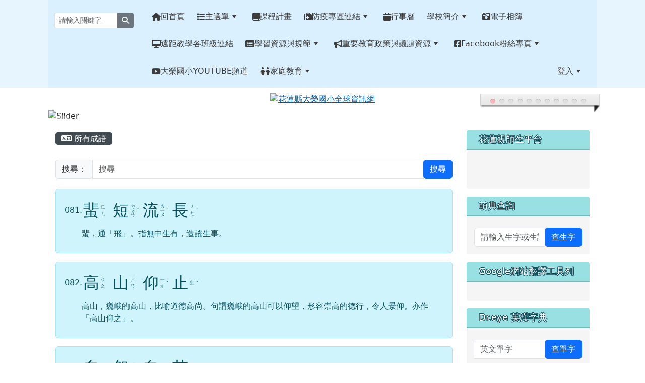

--- FILE ---
content_type: text/html; charset=UTF-8
request_url: https://www.dlps.hlc.edu.tw/modules/tad_idioms/index.php?g2p=5
body_size: 21424
content:
<!DOCTYPE html>
<html lang="zh-TW">
    <head>
                <!--目前$_SESSION['bootstrap']="5"; -->
        <!--將目前的資料夾名稱，設定為樣板標籤變數 theme_name-->
                
        <!-- theme_id= 10-->
        

                            

        <meta charset="UTF-8">
        <meta name="viewport" content="width=device-width, initial-scale=1.0, shrink-to-fit=no">
        <meta http-equiv="X-UA-Compatible" content="ie=edge">

        
        <meta name="robots" content="index,follow">
        <meta name="keywords" content="xoops, web applications, web 2.0, sns, news, technology, headlines, linux, software, download, downloads, free, community, forum, bulletin board, bbs, php, survey, polls, kernel, comment, comments, portal, odp, open source, opensource, FreeSoftware, gnu, gpl, license, Unix, *nix, mysql, sql, database, databases, web site, blog, wiki, module, modules, theme, themes, cms, content management">
        <meta name="description" content="培養具品格力、品學力、品味力的三品學生，打造一個充滿關懷感恩，主動負責，卓越獨特的快樂校園。">
        <meta name="rating" content="general">
        <meta name="author" content="HLC XOOPS Group">
        <meta name="copyright" content="Copyright © 2001-2016">
        <meta name="generator" content="XOOPS">
        <meta property="og:title" content="花蓮縣大榮國小全球資訊網 - 學學成語">
        <meta property="og:type" content="website">


        <meta property="og:image" content="https://www.dlps.hlc.edu.tw/uploads/tad_themes/school2022/config2/config2_og_image_10_1_Rzl.png">
        <meta property="og:site_name" content="花蓮縣大榮國小全球資訊網">
        <!-- 網站的標題及標語 -->
        <title>花蓮縣大榮國小全球資訊網 - 學學成語</title>

                <!-- Rss -->
        <link rel="alternate" type="application/rss+xml" title="RSS" href="https://www.dlps.hlc.edu.tw/backend.php">
        <!-- icon -->
        <link href="https://www.dlps.hlc.edu.tw/favicon.ico" rel="SHORTCUT ICON">
        <!-- Sheet Css -->
        <link rel="stylesheet" type="text/css" media="all" title="Style sheet" href="https://www.dlps.hlc.edu.tw/xoops.css">
        <!-- XOOPS theme Sheet Css -->
        <link rel="stylesheet" type="text/css" media="all" title="Style sheet" href="https://www.dlps.hlc.edu.tw/themes/school2022/css/xoops.css">
        <link href="https://www.dlps.hlc.edu.tw/modules/tadtools/bootstrap5/css/bootstrap.css" rel="stylesheet" media="all">
        <!-- theme_color= bootstrap5 -->

        <!-- SmartMenus core CSS (required) -->
        <link href="https://www.dlps.hlc.edu.tw/modules/tadtools/smartmenus/css/sm-core-css.css" media="all" rel="stylesheet">
        <!-- "sm-blue" menu theme (optional, you can use your own CSS, too) -->
                <!-- Theme Sheet Css -->
        <link rel="stylesheet" type="text/css" media="all" href="https://www.dlps.hlc.edu.tw/themes/school2022/css/style.css">

        <!-- 給模組套用的樣板標籤開始 -->
        <script src="https://www.dlps.hlc.edu.tw/browse.php?Frameworks/jquery/jquery.js" type="text/javascript"></script>
<script src="https://www.dlps.hlc.edu.tw/browse.php?Frameworks/jquery/plugins/jquery.ui.js" type="text/javascript"></script>
<script src="https://www.dlps.hlc.edu.tw/modules/tadtools/jquery/jquery.ui.touch-punch.min.js" type="text/javascript"></script>
<script src="https://www.dlps.hlc.edu.tw/include/xoops.js" type="text/javascript"></script>
<script src="https://www.dlps.hlc.edu.tw/themes/school2022/language/tchinese_utf8/script.js" type="text/javascript"></script>
<script src="https://www.dlps.hlc.edu.tw/modules/tadtools/moment/moment-with-locales.min.js" type="text/javascript"></script>
<script src="https://www.dlps.hlc.edu.tw/modules/tad_cal/class/jquery-impromptu.6.2.3.min.js" type="text/javascript"></script>
<script src="https://www.dlps.hlc.edu.tw/modules/tadtools/fullcalendar/fullcalendar.js" type="text/javascript"></script>
<script src="https://www.dlps.hlc.edu.tw/modules/tadtools/fullcalendar/gcal.js" type="text/javascript"></script>
<script src="https://www.dlps.hlc.edu.tw/modules/tadtools/jquery.qtip_2/jquery.qtip.min.js" type="text/javascript"></script>
<script src="https://www.dlps.hlc.edu.tw/modules/tadtools/jquery/jquery-migrate-3.5.2.js" type="text/javascript"></script>
<script src="https://www.dlps.hlc.edu.tw/modules/tadtools/colorbox/jquery.colorbox.js" type="text/javascript"></script>
<link rel="stylesheet" href="https://www.dlps.hlc.edu.tw/modules/tadtools/jquery/themes/base/jquery.ui.all.css" type="text/css" />
<link rel="stylesheet" href="https://www.dlps.hlc.edu.tw/language/tchinese_utf8/style.css" type="text/css" />
<link rel="stylesheet" href="https://www.dlps.hlc.edu.tw/modules/tadtools/css/vertical_menu.css" type="text/css" />
<link rel="stylesheet" href="https://www.dlps.hlc.edu.tw/modules/tad_cal/css/module.css" type="text/css" />
<link rel="stylesheet" href="https://www.dlps.hlc.edu.tw/modules/tadtools/fullcalendar/redmond/theme.css" type="text/css" />
<link rel="stylesheet" href="https://www.dlps.hlc.edu.tw/modules/tadtools/fullcalendar/fullcalendar.css" type="text/css" />
<link rel="stylesheet" href="https://www.dlps.hlc.edu.tw/modules/tadtools/jquery.qtip_2/jquery.qtip.min.css" type="text/css" />
<link rel="stylesheet" href="https://www.dlps.hlc.edu.tw/media/font-awesome/css/font-awesome.min.css" type="text/css" />
<link rel="stylesheet" href="https://www.dlps.hlc.edu.tw/modules/tadtools/colorbox/colorbox.css" type="text/css" />
<link rel="stylesheet" href="https://www.dlps.hlc.edu.tw/modules/tadtools/css/xoops.css" type="text/css" />
<link rel="stylesheet" href="https://www.dlps.hlc.edu.tw/modules/tadtools/css/fontawesome6/css/all.min.css" type="text/css" />
<link rel="stylesheet" href="https://www.dlps.hlc.edu.tw/modules/tadtools/css/xoops.css?t=20250304" type="text/css" />
<link rel="stylesheet" href="https://www.dlps.hlc.edu.tw/modules/tad_idioms/css/module.css" type="text/css" />


        <!-- 給模組套用的樣板標籤結束 -->

        <!-- 局部套用的樣式，如果有載入完整樣式 theme_css.tpl 那就不需要這一部份 -->
        <!--導覽工具列、區塊標題CSS設定開始-->
<style type="text/css">
    body {
        color: #202020;
        background-color: #ffffff;
                background-position: center center;
        background-repeat: repeat;
        background-attachment: fixed;
        background-size: auto;
        font-size: 1rem;
            }

    a {
        color:#005ca8;
            }

    a:hover {
        color:#a40019;
    }
    #nav-container, #nav-wrapper {
                    /* position: relative; */
                z-index: 11;
                                    background: #f3f3f3;
                        }

    #xoops_theme_nav {
                    background-color: tranparent;
            }

    /* theme_css_blocks.tpl */
        .leftBlock .blockTitle{
        font-size: 1.1rem;        color: #ffffff;        background-color: #98e0e2;                        text-indent: 9px;            }

    .leftBlock a.block_config,
    .leftBlock a.tad_block_config{
        float: right;
        position: relative;
        z-index: 1;
    }

        .leftBlock{
        position: relative;
background: #f5f5f5;
overflow: hidden;
margin: 15px 0px 15px;
border-radius: 4px;
    }
    
        .leftBlock .blockTitle{
        border-bottom: 2px solid #7cb6b7;
padding: 8px 15px;
text-shadow: 0px 1px #0d4e5c, 1px 0px #0d4e5c, -1px 0px #0d4e5c, 0px -1px #0d4e5c, -1px -1px #0d4e5c, 1px 1px #0d4e5c, 1px -1px #0d4e5c, -1px 1px #0d4e5c;
    }
    
        .leftBlock .blockContent{
        padding: 15px;
    }
    
    .rightBlock .blockTitle{
        font-size: 1.1rem;        color: #ffffff;        background-color: #98e0e2;                        text-indent: 9px;            }

    .rightBlock a.block_config,
    .rightBlock a.tad_block_config{
        float: right;
        position: relative;
        z-index: 1;
    }

        .rightBlock{
        position: relative;
background: #f5f5f5;
overflow: hidden;
margin: 15px 0px 15px;
border-radius: 4px;
    }
    
        .rightBlock .blockTitle{
        border-bottom: 2px solid #7cb6b7;
padding: 8px 15px;
text-shadow: 0px 1px #0d4e5c, 1px 0px #0d4e5c, -1px 0px #0d4e5c, 0px -1px #0d4e5c, -1px -1px #0d4e5c, 1px 1px #0d4e5c, 1px -1px #0d4e5c, -1px 1px #0d4e5c;
    }
    
        .rightBlock .blockContent{
        padding: 15px;
    }
    
    .centerBlock .blockTitle{
        font-size: 1.1rem;        color: #ffffff;        background-color: #98e0e2;                        text-indent: 9px;            }

    .centerBlock a.block_config,
    .centerBlock a.tad_block_config{
        float: right;
        position: relative;
        z-index: 1;
    }

        .centerBlock{
        position: relative;
background: #f5f5f5;
overflow: hidden;
margin: 15px 0px 15px;
border-radius: 4px;
    }
    
        .centerBlock .blockTitle{
        border-bottom: 2px solid #7cb6b7;
padding: 8px 15px;
text-shadow: 0px 1px #0d4e5c, 1px 0px #0d4e5c, -1px 0px #0d4e5c, 0px -1px #0d4e5c, -1px -1px #0d4e5c, 1px 1px #0d4e5c, 1px -1px #0d4e5c, -1px 1px #0d4e5c;
    }
    
        .centerBlock .blockContent{
        padding: 15px;
    }
    
    .centerLeftBlock .blockTitle{
        font-size: 1.1rem;        color: #ffffff;        background-color: #98e0e2;                        text-indent: 9px;            }

    .centerLeftBlock a.block_config,
    .centerLeftBlock a.tad_block_config{
        float: right;
        position: relative;
        z-index: 1;
    }

        .centerLeftBlock{
        position: relative;
background: #f5f5f5;
overflow: hidden;
margin: 15px 0px 15px;
border-radius: 4px;
    }
    
        .centerLeftBlock .blockTitle{
        border-bottom: 2px solid #7cb6b7;
padding: 8px 15px;
text-shadow: 0px 1px #0d4e5c, 1px 0px #0d4e5c, -1px 0px #0d4e5c, 0px -1px #0d4e5c, -1px -1px #0d4e5c, 1px 1px #0d4e5c, 1px -1px #0d4e5c, -1px 1px #0d4e5c;
    }
    
        .centerLeftBlock .blockContent{
        padding: 15px;
    }
    
    .centerRightBlock .blockTitle{
        font-size: 1.1rem;        color: #ffffff;        background-color: #98e0e2;                        text-indent: 9px;            }

    .centerRightBlock a.block_config,
    .centerRightBlock a.tad_block_config{
        float: right;
        position: relative;
        z-index: 1;
    }

        .centerRightBlock{
        position: relative;
background: #f5f5f5;
overflow: hidden;
margin: 15px 0px 15px;
border-radius: 4px;
    }
    
        .centerRightBlock .blockTitle{
        border-bottom: 2px solid #7cb6b7;
padding: 8px 15px;
text-shadow: 0px 1px #0d4e5c, 1px 0px #0d4e5c, -1px 0px #0d4e5c, 0px -1px #0d4e5c, -1px -1px #0d4e5c, 1px 1px #0d4e5c, 1px -1px #0d4e5c, -1px 1px #0d4e5c;
    }
    
        .centerRightBlock .blockContent{
        padding: 15px;
    }
    
    .centerBottomBlock .blockTitle{
        font-size: 1.1rem;        color: #ffffff;        background-color: #98e0e2;                        text-indent: 9px;            }

    .centerBottomBlock a.block_config,
    .centerBottomBlock a.tad_block_config{
        float: right;
        position: relative;
        z-index: 1;
    }

        .centerBottomBlock{
        position: relative;
background: #f5f5f5;
overflow: hidden;
margin: 15px 0px 15px;
border-radius: 4px;
    }
    
        .centerBottomBlock .blockTitle{
        border-bottom: 2px solid #7cb6b7;
padding: 8px 15px;
text-shadow: 0px 1px #0d4e5c, 1px 0px #0d4e5c, -1px 0px #0d4e5c, 0px -1px #0d4e5c, -1px -1px #0d4e5c, 1px 1px #0d4e5c, 1px -1px #0d4e5c, -1px 1px #0d4e5c;
    }
    
        .centerBottomBlock .blockContent{
        padding: 15px;
    }
    
    .centerBottomLeftBlock .blockTitle{
        font-size: 1.1rem;        color: #ffffff;        background-color: #98e0e2;                        text-indent: 9px;            }

    .centerBottomLeftBlock a.block_config,
    .centerBottomLeftBlock a.tad_block_config{
        float: right;
        position: relative;
        z-index: 1;
    }

        .centerBottomLeftBlock{
        position: relative;
background: #f5f5f5;
overflow: hidden;
margin: 15px 0px 15px;
border-radius: 4px;
    }
    
        .centerBottomLeftBlock .blockTitle{
        border-bottom: 2px solid #7cb6b7;
padding: 8px 15px;
text-shadow: 0px 1px #0d4e5c, 1px 0px #0d4e5c, -1px 0px #0d4e5c, 0px -1px #0d4e5c, -1px -1px #0d4e5c, 1px 1px #0d4e5c, 1px -1px #0d4e5c, -1px 1px #0d4e5c;
    }
    
        .centerBottomLeftBlock .blockContent{
        padding: 15px;
    }
    
    .centerBottomRightBlock .blockTitle{
        font-size: 1.1rem;        color: #ffffff;        background-color: #98e0e2;                        text-indent: 9px;            }

    .centerBottomRightBlock a.block_config,
    .centerBottomRightBlock a.tad_block_config{
        float: right;
        position: relative;
        z-index: 1;
    }

        .centerBottomRightBlock{
        position: relative;
background: #f5f5f5;
overflow: hidden;
margin: 15px 0px 15px;
border-radius: 4px;
    }
    
        .centerBottomRightBlock .blockTitle{
        border-bottom: 2px solid #7cb6b7;
padding: 8px 15px;
text-shadow: 0px 1px #0d4e5c, 1px 0px #0d4e5c, -1px 0px #0d4e5c, 0px -1px #0d4e5c, -1px -1px #0d4e5c, 1px 1px #0d4e5c, 1px -1px #0d4e5c, -1px 1px #0d4e5c;
    }
    
        .centerBottomRightBlock .blockContent{
        padding: 15px;
    }
    
    .footerCenterBlock .blockTitle{
        font-size: 1.1rem;        color: #ffffff;        background-color: #98e0e2;                        text-indent: 9px;            }

    .footerCenterBlock a.block_config,
    .footerCenterBlock a.tad_block_config{
        float: right;
        position: relative;
        z-index: 1;
    }

    
    
    
    .footerLeftBlock .blockTitle{
        font-size: 1.1rem;        color: #ffffff;        background-color: #98e0e2;                        text-indent: 9px;            }

    .footerLeftBlock a.block_config,
    .footerLeftBlock a.tad_block_config{
        float: right;
        position: relative;
        z-index: 1;
    }

    
    
    
    .footerRightBlock .blockTitle{
        font-size: 1.1rem;        color: #ffffff;        background-color: #98e0e2;                        text-indent: 9px;            }

    .footerRightBlock a.block_config,
    .footerRightBlock a.tad_block_config{
        float: right;
        position: relative;
        z-index: 1;
    }

    
    
    

    /* theme_css_navbar.tpl */
    .sm-mint {
  border-top: 2px solid #ecfdff;
  border-bottom: 2px solid #ecfdff;
  background: transparent;
}
.sm-mint a, .sm-mint a:hover, .sm-mint a:focus, .sm-mint a:active {
  padding: 15px 12px;
  /* make room for the toggle button (sub indicator) */
  padding-right: 58px;
  color: #3b3b3b;
  font-family: ;
  font-size: 1rem;
  font-weight: normal;
  line-height: 1.5;
  text-decoration: none;
  display: flex;
  gap: 0.3rem;
  align-items: center;
  min-height: 44px; /* WCAG 2.5.5 AAA */
}
.sm-mint a.current {
  font-weight: bold;
}
.sm-mint a.disabled {
  color: #cccccc;
}
.sm-mint a .sub-arrow {
  position: absolute;
  top: 50%;
  margin-top: -17px;
  left: auto;
  right: 4px;
  width: 34px;
  height: 34px;
  overflow: hidden;
  font: bold 0.875rem/2.125rem monospace !important;
  text-align: center;
  text-shadow: none;
  background: #ecfdffaa;
  color:#3b3b3b;
  border-radius: 4px;
}
.sm-mint a .sub-arrow::before {
  content: '+';
}
.sm-mint a.highlighted .sub-arrow::before {
  content: '-';
}
.sm-mint li {
  border-top: 1px solid #3b3b3b22;
}
.sm-mint > li:first-child {
  border-top: 0;
}
.sm-mint ul {
  background: #ecfdff88;
}

.sm-mint ul a,
.sm-mint ul ul a,
.sm-mint ul ul ul a,
.sm-mint ul ul ul ul a,
.sm-mint ul ul ul ul ul a{
  color: #3b3b3b;
  font-size: 1rem;
  border-left: 8px solid transparent;
}

.sm-mint ul a:hover,
.sm-mint ul a:focus,
.sm-mint ul a:active,
.sm-mint ul ul a:hover,
.sm-mint ul ul a:focus,
.sm-mint ul ul a:active,
.sm-mint ul ul ul a:hover,
.sm-mint ul ul ul a:focus,
.sm-mint ul ul ul a:active,
.sm-mint ul ul ul ul a:hover,
.sm-mint ul ul ul ul a:focus,
.sm-mint ul ul ul ul a:active,
.sm-mint ul ul ul ul ul a:hover,
.sm-mint ul ul ul ul ul a:focus,
.sm-mint ul ul ul ul ul a:active  {
    background: #ecfdffaa;
    color: #3b3b3b;
}

@media (min-width: 768px) {
  /* Switch to desktop layout
  -----------------------------------------------
     These transform the menu tree from
     collapsible to desktop (navbar + dropdowns)
  -----------------------------------------------*/
  /* start... (it's not recommended editing these rules) */
  .sm-mint ul {
    position: absolute;
    width: 12em;
    z-index: 250;
  }

  .sm-mint li {
    float: left;
  }

  .sm-mint.sm-rtl li {
    float: right;
  }

  .sm-mint ul li, .sm-mint.sm-rtl ul li, .sm-mint.sm-vertical li {
    float: none;
  }

  .sm-mint a {
    white-space: nowrap;
  }

  .sm-mint ul a, .sm-mint.sm-vertical a {
    white-space: normal;
  }

  .sm-mint .sm-nowrap > li > a, .sm-mint .sm-nowrap > li > :not(ul) a {
    white-space: nowrap;
  }

  /* ...end */
  .sm-mint {
    border-top: 0;
    background: transparent;
  }
  .sm-mint a, .sm-mint a:hover, .sm-mint a:focus, .sm-mint a:active, .sm-mint a.highlighted {
    padding: 15px 12px;
    color: #3b3b3b;
    border-radius: 0;
    min-height: 44px; /* WCAG 2.5.5 AAA */
  }
  .sm-mint a:hover, .sm-mint a:focus, .sm-mint a:active {
    background: #ecfdffaa;
    color: #3b3b3b;
  }

  .sm-mint a.highlighted {
    background: #ecfdff;
    color: #3b3b3b;
    box-shadow: 0 4px 3px rgba(0, 0, 0, 0.25);
  }


  .sm-mint a.disabled {
    background: transparent;
    color: #cccccc;
    box-shadow: none;
  }
  .sm-mint a.has-submenu {
    padding-right: 34px;
  }

  .sm-mint a .sub-arrow {
    top: 50%;
    margin-top: -3px;
    right: 20px;
    width: 0;
    height: 0;
    border-width: 6px 4.02px 0 4.02px;
    border-style: solid dashed dashed dashed;
    border-color: #3b3b3b transparent transparent transparent;
    background: transparent;
    border-radius: 0;
  }
  .sm-mint a:hover .sub-arrow, .sm-mint a:focus .sub-arrow, .sm-mint a:active .sub-arrow {
    border-color: #3b3b3b transparent transparent transparent;
  }
  .sm-mint a.highlighted .sub-arrow {
    border-color: #3b3b3b transparent transparent transparent;
  }
  .sm-mint a.disabled .sub-arrow {
    border-color: #3b3b3b transparent transparent transparent;
  }
  .sm-mint a .sub-arrow::before {
    display: none;
  }
  .sm-mint li {
    border-top: 0;
  }
  .sm-mint ul {
    border: 0;
    padding: 8px 0;
    background: #ecfdff;
    border-radius: 0 4px 4px 4px;
    box-shadow: 0 4px 3px rgba(0, 0, 0, 0.25);
  }
  .sm-mint ul ul {
    border-radius: 4px;
  }

  .sm-mint ul a, .sm-mint ul a:hover, .sm-mint ul a:focus, .sm-mint ul a:active, .sm-mint ul a.highlighted {
        padding: 12px 20px;
        border-radius: 0;
        border-bottom: 1px solid #00000011;
      }

  .sm-mint ul li:last-child a{
    border-bottom: none;
          padding: 12px 20px 6px;
      }

  .sm-mint ul a:hover, .sm-mint ul a:focus, .sm-mint ul a:active, .sm-mint ul a.highlighted {
    background: #ecfdffaa;
    color: #3b3b3b;
    box-shadow: none;
  }
  .sm-mint ul a.disabled {
    background: transparent;
    color: #b3b3b3;
  }

  .sm-mint ul a.has-submenu {
    padding-right: 20px;
  }

  .sm-mint ul a .sub-arrow {
    right: 10px;
    margin-top: -4.02px;
    border-width: 4.02px 0 4.02px 6px;
    border-style: dashed dashed dashed solid;
    border-color: transparent transparent transparent #3b3b3b;
  }

  .sm-mint ul a:hover .sub-arrow, .sm-mint ul a:focus .sub-arrow, .sm-mint ul a:active .sub-arrow, .sm-mint ul a.highlighted .sub-arrow {
    border-color: transparent transparent transparent #3b3b3b;
  }

  .sm-mint ul a.disabled .sub-arrow {
    border-color: transparent transparent transparent #3b3b3b;
  }
  .sm-mint .scroll-up,
  .sm-mint .scroll-down {
    position: absolute;
    display: none;
    visibility: hidden;
    overflow: hidden;
    background: #ecfdff;
    height: 20px;
  }
  .sm-mint .scroll-up-arrow,
  .sm-mint .scroll-down-arrow {
    position: absolute;
    top: 6px;
    left: 50%;
    margin-left: -8px;
    width: 0;
    height: 0;
    overflow: hidden;
    border-width: 0 6px 8px 6px;
    border-style: dashed dashed solid dashed;
    border-color: transparent transparent #3b3b3b transparent;
  }


  .sm-mint .scroll-down-arrow {
    border-width: 8px 6px 0 6px;
    border-style: solid dashed dashed dashed;
    border-color: #3b3b3b transparent transparent transparent;
  }
  .sm-mint.sm-rtl a.has-submenu {
    padding-right: 20px;
    padding-left: 34px;
  }
  .sm-mint.sm-rtl a .sub-arrow {
    right: auto;
    left: 20px;
  }
  .sm-mint.sm-rtl.sm-vertical {
    border-right: 0;
    border-left: 2px solid #ecfdffaa;
  }
  .sm-mint.sm-rtl.sm-vertical a {
    border-radius: 0 4px 4px 0;
  }
  .sm-mint.sm-rtl.sm-vertical a.has-submenu {
    padding: 10px 20px;
  }
  .sm-mint.sm-rtl.sm-vertical a .sub-arrow {
    right: auto;
    left: 10px;
    border-width: 4.02px 6px 4.02px 0;
    border-style: dashed solid dashed dashed;
    border-color: transparent #3b3b3b transparent transparent;
  }
  .sm-mint.sm-rtl.sm-vertical a:hover .sub-arrow, .sm-mint.sm-rtl.sm-vertical a:focus .sub-arrow, .sm-mint.sm-rtl.sm-vertical a:active .sub-arrow, .sm-mint.sm-rtl.sm-vertical a.highlighted .sub-arrow {
    border-color: transparent #3b3b3b transparent transparent;
  }
  .sm-mint.sm-rtl.sm-vertical a.disabled .sub-arrow {
    border-color: transparent #3b3b3b transparent transparent;
  }
  .sm-mint.sm-rtl ul {
    border-radius: 4px 0 4px 4px;
  }
  .sm-mint.sm-rtl ul a {
    border-radius: 0 !important;
  }
  .sm-mint.sm-rtl ul a.has-submenu {
    padding: 10px 20px !important;
  }
  .sm-mint.sm-rtl ul a .sub-arrow {
    right: auto;
    left: 10px;
    border-width: 4.02px 6px 4.02px 0;
    border-style: dashed solid dashed dashed;
    border-color: transparent #3b3b3b transparent transparent;
  }
  .sm-mint.sm-rtl ul a:hover .sub-arrow, .sm-mint.sm-rtl ul a:focus .sub-arrow, .sm-mint.sm-rtl ul a:active .sub-arrow, .sm-mint.sm-rtl ul a.highlighted .sub-arrow {
    border-color: transparent #3b3b3b transparent transparent;
  }
  .sm-mint.sm-rtl ul a.disabled .sub-arrow {
    border-color: transparent #3b3b3b transparent transparent;
  }
  .sm-mint.sm-vertical {
    border-bottom: 0;
    border-right: 2px solid #ecfdffaa;
  }
  .sm-mint.sm-vertical a {
    padding: 10px 20px;
    border-radius: 4px 0 0 4px;
  }
  .sm-mint.sm-vertical a:hover, .sm-mint.sm-vertical a:focus, .sm-mint.sm-vertical a:active, .sm-mint.sm-vertical a.highlighted {
    background: #ecfdffaa;
    color: #3b3b3b;
    box-shadow: none;
  }
  .sm-mint.sm-vertical a.disabled {
    background: transparent;
    color: #cccccc;
  }
  .sm-mint.sm-vertical a .sub-arrow {
    right: 10px;
    margin-top: -4.02px;
    border-width: 4.02px 0 4.02px 6px;
    border-style: dashed dashed dashed solid;
    border-color: transparent transparent transparent #3b3b3b;
  }
  .sm-mint.sm-vertical a:hover .sub-arrow, .sm-mint.sm-vertical a:focus .sub-arrow, .sm-mint.sm-vertical a:active .sub-arrow, .sm-mint.sm-vertical a.highlighted .sub-arrow {
    border-color: transparent transparent transparent #3b3b3b;
  }
  .sm-mint.sm-vertical a.disabled .sub-arrow {
    border-color: transparent transparent transparent #3b3b3b;
  }
  .sm-mint.sm-vertical ul {
    border-radius: 4px !important;
  }
  .sm-mint.sm-vertical ul a {
    padding: 10px 20px;
  }
}

/*# sourceMappingURL=sm-mint.css.map */

#main-nav {
    border: none;
    position: relative;
    min-height: 3rem;
    }

/* Complete navbar .sm-mint */


.nav-brand {
  float: left;
  margin: 0;
}

.nav-brand a {
  display: block;
    padding: 11px 11px 11px 20px;
    color: #3b3b3b;
  font-size: 1.2rem;
  font-weight: normal;
  text-decoration: none;
}

#main-menu {
  clear: both;
  border-bottom: 0;
}

@media (min-width: 768px) {
  #main-menu {
    clear: none;
  }
}

/* Mobile menu toggle button */

.main-menu-btn {
  float: right;
  margin: 2px 10px;
  position: relative;
  display: inline-block;
  width: 44px; /* WCAG 2.5.5 AAA */
  height: 44px; /* WCAG 2.5.5 AAA */
  text-indent: 44px;
  white-space: nowrap;
  overflow: hidden;
  cursor: pointer;
  -webkit-tap-highlight-color: rgba(0, 0, 0, 0);
}

/* hamburger icon */

.main-menu-btn-icon,
.main-menu-btn-icon:before,
.main-menu-btn-icon:after {
  position: absolute;
  top: 50%;
  left: 2px;
  height: 2px;
  width: 24px;
  background: #3b3b3b;
  -webkit-transition: all 0.25s;
  transition: all 0.25s;
}

.main-menu-btn-icon:before {
  content: '';
  top: -7px;
  left: 0;
}

.main-menu-btn-icon:after {
  content: '';
  top: 7px;
  left: 0;
}

/* x icon */

#main-menu-state:checked ~ .main-menu-btn .main-menu-btn-icon {
  height: 0;
  background: transparent;
}

#main-menu-state:checked ~ .main-menu-btn .main-menu-btn-icon:before {
  top: 0;
  -webkit-transform: rotate(-45deg);
  transform: rotate(-45deg);
}

#main-menu-state:checked ~ .main-menu-btn .main-menu-btn-icon:after {
  top: 0;
  -webkit-transform: rotate(45deg);
  transform: rotate(45deg);
}

/* hide menu state checkbox (keep it visible to screen readers) */

#main-menu-state {
  position: absolute;
  width: 1px;
  height: 1px;
  margin: -1px;
  border: 0;
  padding: 0;
  overflow: hidden;
  clip: rect(1px, 1px, 1px, 1px);
}

/* hide the menu in mobile view */

#main-menu-state:not(:checked) ~ #main-menu {
  display: none;
}

#main-menu-state:checked ~ #main-menu {
  display: block;
}

@media (min-width: 768px) {
  /* hide the button in desktop view */
  .main-menu-btn {
    position: absolute;
    top: -99999px;
  }
  /* always show the menu in desktop view */
  #main-menu-state:not(:checked) ~ #main-menu {
    display: block;
  }
}

</style>
<!--導覽工具列、區塊標題CSS設定 by hc-->
        <style type="text/css">
            
#xoops_theme_left_zone{
    background-color:transparent;
    padding: 0px 14px;
}
#xoops_theme_center_zone{
    background-color:transparent;
    padding: 0px 14px;
}
#xoops_theme_right_zone {
    background-color:transparent;
    padding: 0px 14px;
}

/* 增加焦點可視性 (WCAG 2.4.7) */
:focus-visible {
    outline: 3px solid #0056b3 !important;
    outline-offset: 2px !important;
    box-shadow: 0 0 0 5px rgba(0, 86, 179, 0.3) !important;
}

.visually-hidden-focusable:focus {
    position: static;
    width: auto;
    height: auto;
    padding: 10px;
    margin: 5px;
    background-color: #fff;
    color: #000;
    z-index: 1000;
    border: 2px solid #0056b3;
}
            #page-wrapper,
#top-wrapper,#top-display,
#logo-wrapper,#logo-display,
#nav-wrapper,#nav-display,
#slide-wrapper,#slide-display,
#base-wrapper,#base-display,
#footer-wrapper,#footer-display,
#bottom-wrapper,#bottom-display
{
    max-width: 100%;
}

#page-wrapper{
    position: relative;
    padding: 0px;
    margin: auto;
                
        background: #ffffff ;    margin-top: 30px;    margin-bottom: 60px;        
            

        padding: 10px;}

#page-display{
            margin: 0px auto;
                    }

#page-display>div{
    padding: 0px;
    margin: 0px;
}


@media (min-width: 768px) {
    #page-wrapper{
            }
}


@media (max-width: 768px) {
    #page-wrapper, #page-display{
        max-width: 100%;
    }

    #page-wrapper{
        padding: 0px;
        margin: 0px;
    }
}

#top-wrapper{
    position: relative;
    padding: 0px;
    margin: auto;
                
    z-index: 11;    background: #d2edff88 ;    margin-top: 0px;    margin-bottom: 0px;        
            

        font-size: 0.8rem;}

#top-display{
            max-width:85%;
            margin: 0px auto;
    padding: 6px 0px;        background-color: #d2edff88;    min-height: 50px;    }

#top-display>div{
    padding: 0px;
    margin: 0px;
}

    #top-wrapper,
    #top-display,
    #top-display img {
        border-radius: 0px;
    }

@media (min-width: 768px) {
    #top-wrapper{
            }
}


@media (max-width: 768px) {
    #top-wrapper, #top-display{
        max-width: 100%;
    }

    #page-wrapper{
        padding: 0px;
        margin: 0px;
    }
}

#logo-wrapper{
    position: relative;
    padding: 0px;
    margin: auto;
                        max-width:85%;
            
        background: transparent ;    margin-top: 0px;    margin-bottom: 0px;        
            

        }

#logo-display{
            margin: 0px auto;
    padding: 10px;        background-color: transparent;        }

#logo-display>div{
    padding: 0px;
    margin: 0px;
}


@media (min-width: 768px) {
    #logo-wrapper{
            }
}


@media (max-width: 768px) {
    #logo-wrapper, #logo-display{
        max-width: 100%;
    }

    #page-wrapper{
        padding: 0px;
        margin: 0px;
    }
}
#logo-wrapper{
    }

#nav-wrapper{
    position: relative;
    padding: 0px;
    margin: auto;
                
    z-index: 5100;    background: transparent ;    margin-top: 0px;    margin-bottom: 0px;        
            

        }

#nav-display{
            max-width:85%;
            margin: 0px auto;
    padding: 0px;                }

#nav-display>div{
    padding: 0px;
    margin: 0px;
}

    #nav-wrapper,
    #nav-display,
    #nav-display img {
        border-radius: 0px;
    }

@media (min-width: 768px) {
    #nav-wrapper{
            }
}


@media (max-width: 768px) {
    #nav-wrapper, #nav-display{
        max-width: 100%;
    }

    #page-wrapper{
        padding: 0px;
        margin: 0px;
    }
}                        #nav-display {
            background: #f3f3f3 ;
        }
        #nav-wrapper{
            background: transparent ;
        }
    
#main-menu li {
    color:#3b3b3b;
}

#slide-wrapper{
    position: relative;
    padding: 0px;
    margin: auto;
                        max-width:85%;
            
        background: transparent ;    margin-top: 0px;    margin-bottom: 0px;        
            

        }

#slide-display{
            margin: 0px auto;
    padding: 0px;        background-color: transparent;        }

#slide-display>div{
    padding: 0px;
    margin: 0px;
}

    #slide-wrapper,
    #slide-display,
    #slide-display img {
        border-radius: 10px;
    }

@media (min-width: 768px) {
    #slide-wrapper{
            }
}


@media (max-width: 768px) {
    #slide-wrapper, #slide-display{
        max-width: 100%;
    }

    #page-wrapper{
        padding: 0px;
        margin: 0px;
    }
}

#middle-wrapper{
    position: relative;
    padding: 0px;
    margin: auto;
                
        background: transparent ;    margin-top: 0px;    margin-bottom: 0px;        
            

        }

#middle-display{
            max-width:85%;
            margin: 0px auto;
    padding: 10px;        background-color: transparent;        }

#middle-display>div{
    padding: 0px;
    margin: 0px;
}

    #middle-wrapper,
    #middle-display,
    #middle-display img {
        border-radius: 0px;
    }

@media (min-width: 768px) {
    #middle-wrapper{
            }
}


@media (max-width: 768px) {
    #middle-wrapper, #middle-display{
        max-width: 100%;
    }

    #page-wrapper{
        padding: 0px;
        margin: 0px;
    }
}
#content-wrapper{
    position: relative;
    padding: 0px;
    margin: auto;
                        max-width:85%;
            
        background: #ffffff ;    margin-top: 0px;    margin-bottom: 0px;        
            

        }

#content-display{
            margin: 0px auto;
    padding: 0px;                color: #202020;}

#content-display>div{
    padding: 0px;
    margin: 0px;
}

    #content-wrapper,
    #content-display,
    #content-display img {
        border-radius: 0px;
    }

@media (min-width: 768px) {
    #content-wrapper{
            }
}


@media (max-width: 768px) {
    #content-wrapper, #content-display{
        max-width: 100%;
    }

    #page-wrapper{
        padding: 0px;
        margin: 0px;
    }
}


#footer-wrapper{
    position: relative;
    padding: 0px;
    margin: auto;
                
        background: #f6f6f6 ;    margin-top: 0px;    margin-bottom: 0px;        
            

        text-align: center;}

#footer-display{
            max-width:85%;
            margin: 0px auto;
    padding: 30px;        background-color: #f6f6f6;    min-height: 10px;    color: #555555;}

#footer-display>div{
    padding: 0px;
    margin: 0px;
}

    #footer-wrapper,
    #footer-display,
    #footer-display img {
        border-radius: 0px;
    }

@media (min-width: 768px) {
    #footer-wrapper{
            }
}


@media (max-width: 768px) {
    #footer-wrapper, #footer-display{
        max-width: 100%;
    }

    #page-wrapper{
        padding: 0px;
        margin: 0px;
    }
}    #footer-display a,
    #footer-display a:hover,
    #footer-display a:active ,
    #footer-display a:visited {
        color:#555555;
    }


#bottom-wrapper{
    position: relative;
    padding: 0px;
    margin: auto;
                
        background: #c3f3ff ;    margin-top: 0px;    margin-bottom: 0px;        
            

        }

#bottom-display{
            max-width:85%;
            margin: 0px auto;
    padding: 10px;        background-color: #c3f3ff;    min-height: 40px;    color: #ffffff;}

#bottom-display>div{
    padding: 0px;
    margin: 0px;
}

    #bottom-wrapper,
    #bottom-display,
    #bottom-display img {
        border-radius: 0px;
    }

@media (min-width: 768px) {
    #bottom-wrapper{
            }
}


@media (max-width: 768px) {
    #bottom-wrapper, #bottom-display{
        max-width: 100%;
    }

    #page-wrapper{
        padding: 0px;
        margin: 0px;
    }
}    #bottom-display a,
    #bottom-display a:hover,
    #bottom-display a:active ,
    #bottom-display a:visited {
        color:#ffffff;
    }

@media (min-width: 768px) {
    #page-wrapper{
        max-width: 85%;
    }
}        </style>

        <!-- 載入bootstrap -->
                <!--Bootstrap js-->
        <script src="https://www.dlps.hlc.edu.tw/modules/tadtools/bootstrap5/js/bootstrap.bundle.js"></script>

        <!-- SmartMenus jQuery plugin -->
        <script type="text/javascript" src="https://www.dlps.hlc.edu.tw/modules/tadtools/smartmenus/jquery.smartmenus.js"></script>


        <script type="text/javascript">
            // SmartMenus init
            $(function() {
                $('#main-menu').smartmenus({
                    hideTimeout: 0,      // 滑鼠移開不延遲關閉
                                            showOnClick: false,
                        noMouseOver: false,// 滑鼠移過開啟
                                        hideOnClick: true, // 點擊外部時關閉
                                        bottomToTopSubMenus: false
                                    });

            // SmartMenus mob
                var $mainMenuState = $('#main-menu-state');
                if ($mainMenuState.length) {
                    // animate mobile menu
                    $mainMenuState.change(function(e) {
                        var $menu = $('#main-menu');
                        if (this.checked) {
                            $menu.hide().slideDown(250, function() { $menu.css('display', ''); });
                        } else {
                            $menu.show().slideUp(250, function() { $menu.css('display', ''); });
                        }
                    });
                    // hide mobile menu beforeunload
                    $(window).bind('beforeunload unload', function() {
                        if ($mainMenuState[0].checked) {
                            $mainMenuState[0].click();
                        }
                    });
                }
            });
        </script>    </head>

    <body >
        <!-- 增加跳至主要內容連結 (WCAG 2.4.1) -->
        <a class="visually-hidden-focusable" href="#content-wrapper">跳至主要內容</a>

        <!-- 導覽列區域 -->
        
        
                







    <div id="top-wrapper">
        <div id="top-display">
            <div style="font-size: 0.8rem;" class="row">
                                                    <div class="col-xl-2 text-xl-start">
                        
                                                                                                                            
                    <div class="d-inline-block">                     <a href=""  class="si"><i class="" ></i></a>
    
<script language="JavaScript" type="text/javascript">
    $(document).ready(function(){
                    $('[data-bs-toggle="tooltip"]').tooltip();
            });
</script></div>
    
    
    
    
            <div class="d-inline-block"> <form role="search" action="https://www.dlps.hlc.edu.tw/search.php" method="get">
    <div class="input-group input-group-sm">
        <input class="form-control" type="text" name="query" title="search" placeholder="請輸入關鍵字" aria-label="請輸入關鍵字">
        <input type="hidden" name="action" value="results">
        <button class="btn btn-secondary" type="submit"><i class="fa fa-magnifying-glass" aria-hidden="true"></i><span class="sr-only visually-hidden">search</span></button>
    </div>
</form></div>
    
    
                        </div>
                
                
                                    <div class="col-xl-10 text-xl-end">
                                                                                                                                                    
    
    
    
    
    
    
            <div class="d-xl-inline-block" style="">
            <script type="title/javascript" src="https://www.dlps.hlc.edu.tw/modules/tadtools/smartmenus/jquery.smartmenus.min.js"></script>

<script>
    function tad_themes_popup(URL) {
        $.colorbox({iframe:true, width:"80%", height:"90%",href : URL});
    }
</script>

<!-- not-use -->
<nav role="navigation" id="main-nav" tabindex="-1" aria-label="主要導覽區">
    <a accesskey="U" href="#main-nav" title="上方導覽工具列" id="xoops_theme_nav_key" style="color: transparent; font-size: 0.1rem; position: absolute; top: 0; left: 0; width: 1px; height: 1px; overflow: hidden; display: block;">:::</a>


    <input id="main-menu-state" type="checkbox" style="display: none;" aria-hidden="true" />
    <label class="main-menu-btn" for="main-menu-state" tabindex="0" role="button" onkeypress="if(event.keyCode==13 || event.keyCode==32) {document.getElementById('main-menu-state').click(); return false;}">
        <span class="main-menu-btn-icon"></span>
        <span class="visually-hidden">切換選單顯示狀態</span>
    </label>


                

    <ul id="main-menu" class="sm sm-mint d-md-flex flex-md-wrap" role="menubar">
                    <li>
                <a href="https://www.dlps.hlc.edu.tw/index.php"><i class="fa fa-home" aria-hidden="true"></i> 回首頁</a>
            </li>
                                    <li>
        <a href="#" ><i class="fa fa-list" aria-hidden="true"></i> 主選單</a>
                                    <ul>
                    <li>
                <a href="https://www.dlps.hlc.edu.tw/modules/tad_login/" target=""> 快速登入</a>
                            </li>
                    <li>
                <a href="https://www.dlps.hlc.edu.tw/modules/tad_gphotos/" target=""> Google 相簿</a>
                            </li>
                    <li>
                <a href="https://www.dlps.hlc.edu.tw/modules/tad_cal/" target=""> 行事曆</a>
                            </li>
                    <li>
                <a href="https://www.dlps.hlc.edu.tw/modules/tadnews/" target=""> 最新消息</a>
                            </li>
                    <li>
                <a href="https://www.dlps.hlc.edu.tw/modules/tadgallery/" target=""> 電子相簿</a>
                            </li>
                    <li>
                <a href="https://www.dlps.hlc.edu.tw/modules/tinyd0/" target=""> 學校簡介</a>
                            </li>
            </ul>
            </li>
    <li>
        <a href="https://eschool.hlc.edu.tw/web-set_week_ilc/rest/service/view/public/SWlYZDJjZzNUc1psNWtBaUQ3ZVpSdz09" target="_blank"><i class="fa fa-book" aria-hidden="true"></i> 課程計畫</a>
            </li>
    <li>
        <a href="#" ><i class="fa fa-medkit" aria-hidden="true"></i> 防疫專區連結</a>
                                    <ul>
                    <li>
                <a href="https://www.cdc.gov.tw/Category/List/AuFztf_j5e4MaYz-sjteNQ" target="_blank"> 嚴重特殊傳染性肺炎專區</a>
                            </li>
                    <li>
                <a href="https://www.cdc.gov.tw" target="_blank"> 衛生福利疾病管制署</a>
                            </li>
                    <li>
                <a href="https://www.dlps.hlc.edu.tw/modules/tadnews/index.php?nsn=705" target="_self"> 大榮國小因應COVID-19疫情持續營運計畫</a>
                            </li>
                    <li>
                <a href="https://www.dlps.hlc.edu.tw/modules/tadnews/index.php?ncsn=1&nsn=832" target="_self"> 新型冠狀病毒(SARS-CoV-2)篩檢陽性民眾自主健康管理指引-112年3月20日實施</a>
                            </li>
                    <li>
                <a href="https://www.dlps.hlc.edu.tw/modules/tadnews/index.php?nsn=888" target="_self"> 「嚴重特殊傳染性肺炎集中檢疫場所工作指引」自112年4月30日起停止適用</a>
                            </li>
            </ul>
            </li>
    <li>
        <a href="https://www.dlps.hlc.edu.tw/modules/tad_cal/" target="_self"><i class="fa fa-calendar" aria-hidden="true"></i> 行事曆</a>
            </li>
    <li>
        <a href="https://www.dlps.hlc.edu.tw/modules/tadnews/page.php?ncsn=57" target="_self"> 學校簡介</a>
                                    <ul>
                    <li>
                <a href="https://www.dlps.hlc.edu.tw/modules/tadnews/page.php?ncsn=57&nsn=1504" target="_self"> 校史</a>
                            </li>
                    <li>
                <a href="https://www.dlps.hlc.edu.tw/modules/tadnews/page.php?ncsn=57&nsn=1505" target="_self"> 學校願景</a>
                            </li>
                    <li>
                <a href="https://www.dlps.hlc.edu.tw/modules/tadnews/page.php?ncsn=57&nsn=1506" target="_self"> 校長室</a>
                            </li>
                    <li>
                <a href="https://www.dlps.hlc.edu.tw/modules/tadnews/page.php?ncsn=57&nsn=1507" target="_self"> 幼兒園</a>
                            </li>
                    <li>
                <a href="https://www.dlps.hlc.edu.tw/modules/tadnews/page.php?ncsn=57&nsn=1508" target="_self"> 國小部</a>
                            </li>
                    <li>
                <a href="https://www.dlps.hlc.edu.tw/modules/tadnews/page.php?ncsn=57&nsn=1509" target="_self"> 地理位置</a>
                            </li>
            </ul>
            </li>
    <li>
        <a href="https://www.dlps.hlc.edu.tw/modules/tadgallery/" target="_self"><i class="fa fa-camera-retro" aria-hidden="true"></i> 電子相簿</a>
            </li>
    <li>
        <a href="https://www.dlps.hlc.edu.tw/modules/tadnews/index.php?nsn=424" target="_self"><i class="fa fa-desktop" aria-hidden="true"></i> 遠距教學各班級連結</a>
            </li>
    <li>
        <a href="#" ><i class="fa fa-list-alt" aria-hidden="true"></i> 學習資源與規範</a>
                                    <ul>
                    <li>
                <a href="https://www.dlps.hlc.edu.tw/modules/tadnews/index.php?nsn=644" target="_self"> 111年數位學習精進方案-線上資源連結整理</a>
                            </li>
                    <li>
                <a href="https://www.dlps.hlc.edu.tw/modules/tadnews/index.php?nsn=196" target="_self"> 校外人士協助教學或活動要點</a>
                            </li>
                    <li>
                <a href="https://www.dlps.hlc.edu.tw/modules/tadnews/index.php?nsn=269" target="_self"> 線上學習資源</a>
                            </li>
                    <li>
                <a href="https://www.dlps.hlc.edu.tw/modules/tadnews/index.php?ncsn=8&nsn=276" target="_self"> 大榮小學校園行動載具使用管理規範</a>
                            </li>
                    <li>
                <a href="https://stv.naer.edu.tw/participate/historical_school.jsp?id=B154636" target="_self"> 愛學網百年老校專區</a>
                            </li>
                    <li>
                <a href="https://www.dlps.hlc.edu.tw/modules/tad_link/index.php?op=&cate_sn=10" target="_self"> 母語教育</a>
                            </li>
                    <li>
                <a href="https://www.dlps.hlc.edu.tw/modules/tadnews/index.php?nsn=596" target="_self"> 大榮小學校園行動學習載具使用管理與借用機制規範</a>
                            </li>
                    <li>
                <a href="https://isafeevent.moe.edu.tw/anime/" target="_self"> 資安素養動畫</a>
                            </li>
                    <li>
                <a href="https://learn.nmtl.gov.tw/home/zh-tw" target="_self"> 文學五金行</a>
                            </li>
            </ul>
            </li>
    <li>
        <a href="#" ><i class="fa fa-bullhorn" aria-hidden="true"></i> 重要教育政策與議題資源</a>
                                    <ul>
                    <li>
                <a href="https://pts.hlc.edu.tw/" target="_blank"> 花蓮親師生平台</a>
                            </li>
                    <li>
                <a href="#" > 性別平等教育</a>
                                                            <ul>
                    <li>
                <a href="https://www.dlps.hlc.edu.tw/modules/tadnews/index.php?nsn=300" target="_blank"> 大榮國小性別平等教育實施規定</a>
                            </li>
                    <li>
                <a href="https://www.gender.edu.tw/web/index.php/home" target="_blank"> 教育部性別平等教育全球資訊網</a>
                            </li>
                    <li>
                <a href="https://www.gender.edu.tw/web/index.php/m5/m5_04_01_index" target="_blank"> 《性別平等教育季刊》線上版</a>
                            </li>
                    <li>
                <a href="https://allmy.bio/gender-equity" target="_blank"> 【性別平等教育季刊】平台</a>
                            </li>
                    <li>
                <a href="https://reurl.cc/MXEDKK" target="_self"> 數位/網路性別暴力防治文宣品</a>
                            </li>
                    <li>
                <a href="https://www.sa.gov.tw/PageContent?n=4713" target="_self"> 校園性騷擾、性侵害及性霸凌防治繪本－學生體育活動參與小學篇－低中高年級教案</a>
                            </li>
                    <li>
                <a href="https://www.moi.gov.tw/cl.aspx?n=117" target="_self"> 消除對婦女一切形式歧視公約（CEDAW）教育訓練教材</a>
                            </li>
                    <li>
                <a href="https://cirn.moe.edu.tw/Module/index.aspx?sid=1129" target="_self"> 性別平等教育議題融入課程教學資源</a>
                            </li>
                    <li>
                <a href="https://www.dlps.hlc.edu.tw/modules/tadnews/index.php?ncsn=1&nsn=977" target="_self"> 花蓮縣鳳林鎮大榮國民小學工作場所性騷擾防治、申訴及懲戒措施</a>
                            </li>
                    <li>
                <a href="https://www.dlps.hlc.edu.tw/modules/tadnews/index.php?ncsn=1&nsn=999" target="_self"> 花蓮縣政府性騷擾防治、措施及申訴處理要點及修正對照表</a>
                            </li>
                    <li>
                <a href="https://eteacher.edu.tw/Package.aspx?id=10" target="_self"> 防制數位性別暴力議題教材包-「刪除不了的是回憶」</a>
                            </li>
            </ul>
                            </li>
                    <li>
                <a href="https://www.dlps.hlc.edu.tw/modules/tad_rss/" target="_self"> 家庭教育</a>
                                                            <ul>
                    <li>
                <a href="https://www.dlps.hlc.edu.tw/modules/tad_uploader/index.php?of_cat_sn=2" target="_blank"> 大榮國小家庭教育</a>
                            </li>
                    <li>
                <a href="https://familyedu.moe.gov.tw/" target="_blank"> 教育部家庭教育資源網</a>
                            </li>
                    <li>
                <a href="https://hlc.familyedu.moe.gov.tw/" target="_blank"> 花蓮縣家庭教育中心</a>
                            </li>
            </ul>
                            </li>
                    <li>
                <a href="https://counseling.hlc.edu.tw/" target="_blank"> 花蓮縣學生輔導諮商中心網站</a>
                            </li>
                    <li>
                <a href="https://www.ietw2.edu.tw/" target="_self"> 教育部中小學國際教育2.0全球資訊網</a>
                            </li>
                    <li>
                <a href="#" > 人權、兒童權利公約(CRC)</a>
                                                            <ul>
                    <li>
                <a href="https://www.dlps.hlc.edu.tw/modules/tadnews/index.php?nsn=842" target="_blank"> 島嶼上的兒權進行式-10堂給孩子的兒童權利必修課(CRC獨立評估意見兒少版)</a>
                            </li>
                    <li>
                <a href="https://nhrc.cy.gov.tw/" target="_self"> 國家人權委員會</a>
                            </li>
                    <li>
                <a href="#" > 兒童權利公約教學資源《溜滑梯是誰的？》繪本及相關動畫短片</a>
                            </li>
            </ul>
                            </li>
                    <li>
                <a href="https://www.dlps.hlc.edu.tw/modules/tadnews/index.php?ncsn=1&nsn=861" target="_self"> 數位時代媒體素養教育白皮書</a>
                            </li>
                    <li>
                <a href="https://depart.moe.edu.tw/ED2800/News2.aspx?n=07071DA29974D58E&sms=D3030960D78F325F" target="_blank"> 全民國防教育</a>
                                                            <ul>
                    <li>
                <a href="https://drive.google.com/drive/folders/1sIkUrmx7bbH_jQdVv6uFRJFbOOAiIjei" target="_blank"> 教育部國民中小學全民國防教育教學影片</a>
                            </li>
            </ul>
                            </li>
                    <li>
                <a href="https://cirn.moe.edu.tw/Facet/Home/index.aspx?HtmlName=Home&" target="_self"> CIRN國民中小學課程與教學資源整合平臺</a>
                            </li>
                    <li>
                <a href="https://www.dlps.hlc.edu.tw/modules/tadnews/index.php?ncsn=1&nsn=1042" target="_self"> 原住民族權利手冊</a>
                            </li>
                    <li>
                <a href="#" > 資訊素養</a>
                                                            <ul>
                    <li>
                <a href="https://eteacher.edu.tw/Packages.aspx" target="_self"> 中小學資訊素養與認知網</a>
                            </li>
            </ul>
                            </li>
            </ul>
            </li>
    <li>
        <a href="#" ><i class="fab fa-square-facebook" aria-hidden="true"></i> Facebook粉絲專頁</a>
                                    <ul>
                    <li>
                <a href="https://www.facebook.com/DaRong1914" target="_self"><i class="fab fa-facebook-square" aria-hidden="true"></i> 國小部Facebook粉絲專頁</a>
                            </li>
                    <li>
                <a href="https://www.facebook.com/share/172z8Nurkk" target="_self"><i class="fab fa-facebook-square" aria-hidden="true"></i> 附設幼兒園Facebook粉絲專頁</a>
                            </li>
            </ul>
            </li>
    <li>
        <a href="https://www.youtube.com/@psdl4682" target="_self"><i class="fab fa-youtube" aria-hidden="true"></i> 大榮國小YOUTUBE頻道</a>
            </li>
    <li>
        <a href="#" ><i class="fa fa-solid fa-children" aria-hidden="true"></i> 家庭教育</a>
                                    <ul>
                    <li>
                <a href="https://familyedu.moe.gov.tw/" target="_self"> 教育部家庭教育網</a>
                            </li>
                    <li>
                <a href="https://hlc.familyedu.moe.gov.tw/" target="_self"> 花蓮縣家庭教育中心</a>
                            </li>
            </ul>
            </li>

        <!-- 讓選項靠右的填充項目 -->
        <li class="flex-grow-1 d-none d-md-block" aria-hidden="true"></li>



        
                    <li>
                <a href="#">
                登入                </a>
                    <ul>

            <li>
            <form action="https://www.dlps.hlc.edu.tw/user.php" method="post">
                <fieldset style="min-width: 200px; margin: 10px;">
                    <legend>
                        登入                    </legend>
                                        <div class="form-group row mb-3">
                        <label class="col-md-4 col-form-label text-sm-end" for="uname">
                            帳號
                        </label>
                        <div class="col-md-8">
                            <input type="text" name="uname"  id="uname" placeholder="請輸入帳號"  class="form-control">
                        </div>
                    </div>

                    <div class="form-group row mb-3">
                        <label class="col-md-4 col-form-label text-sm-end" for="pass">
                            密碼
                        </label>
                        <div class="col-md-8">
                        <input type="password" name="pass" id="pass" placeholder="請輸入密碼" class="form-control">
                        </div>
                    </div>

                    <div class="form-group row mb-3">
                        <label class="col-md-4 col-form-label text-sm-end">
                        </label>
                        <div class="col-md-8 d-grid gap-2">
                            <input type="hidden" name="xoops_redirect" value="/modules/tad_idioms/index.php?g2p=5">
                            <input type="hidden" name="rememberme" value="On">
                            <input type="hidden" name="op" value="login">
                            <input type="hidden" name="xoops_login" value="1">
                            <button type="submit" class="btn btn-primary btn-block">登入</button>
                        </div>
                    </div>
                </fieldset>

                            </form>
        </li>
    
            <li>
            <div class="row">
                                                            <div class="col-12">
                            <a href="https://www.dlps.hlc.edu.tw/modules/tad_login/index.php?login&op=hlc_oidc" class="btn me-2" style="display: flex; align-items: center; margin: 4px; border: none; min-height: 44px;">
                                <img src="https://www.dlps.hlc.edu.tw/modules/tad_login/images/oidc/hlc.png" alt="使用 花蓮縣教育雲 OIDC 快速登入" style="width: 44px;height: 44px;object-fit: contain;" class="me-2">
                                使用 花蓮縣教育雲 OIDC 快速登入
                            </a>
                        </div>
                                                </div>
        </li>
    
        <li>
            <a href="https://www.dlps.hlc.edu.tw/modules/tadtools/ajax_file.php?op=remove_json" title="重整畫面圖示">
                <i class="fa fa-refresh" aria-hidden="true"></i> 重取設定
            </a>
        </li>
    </ul>
            </li>
            </ul>
</nav>

<!-- $use_pin = 1 , $pin_zone = top , $navbar_pos = not-use -->
    <script type="text/javascript" src="https://www.dlps.hlc.edu.tw/modules/tadtools/jquery.sticky/jquery.sticky.js"></script>
    <script type="text/javascript">
    $(document).ready(function(){
        $("#nav-wrapper").sticky({topSpacing:0 , zIndex: 100});
    });
    </script>

<script type="text/javascript">
    document.addEventListener('click',function(e){
        // Hamburger menu
        if(e.target.classList.contains('hamburger-toggle')){
            e.target.children[0].classList.toggle('active');
        }
    });

    document.addEventListener('keydown', function(e) {
        if (e.key === 'Escape') {
            const mainMenuState = document.getElementById('main-menu-state');
            if (mainMenuState && mainMenuState.checked) {
                mainMenuState.checked = false;
                const menuBtn = document.querySelector('.main-menu-btn');
                if (menuBtn) menuBtn.focus();
            }
        }
    });


    $(document).ready(function(){
        if($( window ).width() > 768){
            $('li.hide-in-phone').show();
        }else{
            $('li.hide-in-phone').hide();
        }
    });

    $( window ).resize(function() {
        if($( window ).width() > 768){
            $('li.hide-in-phone').show();
        }else{
            $('li.hide-in-phone').hide();
        }
    });

    // 鍵盤導覽邏輯
    $(function() {
        const $menu = $('#main-menu');

        // 為所有連結加上 role="menuitem"
        $menu.find('a').attr('role', 'menuitem');

        $menu.on('keydown', 'a', function(e) {
            const $this = $(this);
            const $li = $this.parent();
            const isVertical = $(window).width() <= 768;
            const $allVisibleLinks = $menu.find('a:visible');
            const currentIndex = $allVisibleLinks.index($this);

            let $nextFocus = null;

            switch(e.key) {
                case 'ArrowRight':
                    if (isVertical) {
                        // 垂直模式：右鍵展開子選單
                        if ($this.hasClass('has-submenu')) {
                            $menu.smartmenus('itemActivate', $this);
                            $nextFocus = $this.next('ul').find('a').first();
                        }
                    } else {
                        // 水平模式：右鍵下一個
                        $nextFocus = $allVisibleLinks.eq(currentIndex + 1);
                    }
                    break;
                case 'ArrowLeft':
                    if (isVertical) {
                        // 垂直模式：左鍵收合
                        if ($this.closest('ul').not('#main-menu')) {
                            $nextFocus = $this.closest('ul').prev('a');
                            $menu.smartmenus('menuHide', $this.closest('ul'));
                        }
                    } else {
                        // 水平模式：左鍵上一個
                        $nextFocus = $allVisibleLinks.eq(currentIndex - 1);
                    }
                    break;
                case 'ArrowDown':
                    if (isVertical) {
                        $nextFocus = $allVisibleLinks.eq(currentIndex + 1);
                    } else {
                        // 水平模式：下鍵展開或下一個
                        if ($this.hasClass('has-submenu')) {
                            $menu.smartmenus('itemActivate', $this);
                            $nextFocus = $this.next('ul').find('a').first();
                        } else {
                            $nextFocus = $allVisibleLinks.eq(currentIndex + 1);
                        }
                    }
                    break;
                case 'ArrowUp':
                    $nextFocus = $allVisibleLinks.eq(currentIndex - 1);
                    break;
                case 'Home':
                    $nextFocus = $allVisibleLinks.first();
                    break;
                case 'End':
                    $nextFocus = $allVisibleLinks.last();
                    break;
                case 'Escape':
                    $menu.smartmenus('menuHideAll');
                    break;
                default:
                    return; // 讓其他鍵正常運作
            }

            if ($nextFocus && $nextFocus.length) {
                e.preventDefault();
                $nextFocus.focus();
            }
        });
    });

</script>        </div>
                        </div>
                            </div>
        </div>
    </div>

                <header>
                <div id="logo-wrapper">
                <div id="logo-display" class="container-fluid d-flex justify-content-center">
            <div class="row g-0">

                                                    <div class="col-xl-12 text-start">
                                                                            
    <a href="https://www.dlps.hlc.edu.tw/index.php" style="padding: 0px;"><img id="website_logo" src="https://www.dlps.hlc.edu.tw/uploads/tad_themes/school2022/logo/logo_10_8_StJ.gif" style="width: 100%;position: relative; z-index:10;" alt="花蓮縣大榮國小全球資訊網" title="花蓮縣大榮國小全球資訊網" class="img-fluid"></a>
                                                </div>
                        </div>
        </div>
    </div>
        </header>

                
                            <div id="slide-wrapper">
    <div id="slide-display">
        <div>
                            
            <link rel="stylesheet" type="text/css" media="all"  href="https://www.dlps.hlc.edu.tw/modules/tadtools/themes_common/slider/templatemo/nivo-slider.css">
<script type="text/javascript" src="https://www.dlps.hlc.edu.tw/modules/tadtools/jquery/jquery-migrate-3.5.2.js"></script>
<script type="text/javascript" src="https://www.dlps.hlc.edu.tw/modules/tadtools/themes_common/slider/templatemo/jquery.nivo.slider.pack.js"></script>

<script type='text/javascript'>
$(function(){
    $('#nivoSlider').nivoSlider({
        pauseTime: 3000,
                directionNav: true,
        controlNav: true,
                boxCols: 16
    });
});
</script>

    <!-- 滑動圖片 -->
    <div id="templatemo_slider">
        <div id="slider-wrapper">
            <div id="nivoSlider" class="nivoSlider">
                                                            <a href="https://www.dlps.hlc.edu.tw" >
                            <img src="https://www.dlps.hlc.edu.tw/uploads/tad_themes/school2022/slide/slide_10_10_dVz.gif" alt="Slider" title="">
                        </a>
                                                                                <a href="https://www.dlps.hlc.edu.tw" >
                            <img src="https://www.dlps.hlc.edu.tw/uploads/tad_themes/school2022/slide/slide_10_11_hZN.gif" alt="Slider" title="">
                        </a>
                                                                                <a href="https://www.dlps.hlc.edu.tw" >
                            <img src="https://www.dlps.hlc.edu.tw/uploads/tad_themes/school2022/slide/slide_10_8_tCj.gif" alt="Slider" title="">
                        </a>
                                                                                <a href="https://www.dlps.hlc.edu.tw" >
                            <img src="https://www.dlps.hlc.edu.tw/uploads/tad_themes/school2022/slide/slide_10_10_EP6.gif" alt="Slider" title="">
                        </a>
                                                                                <a href="https://www.dlps.hlc.edu.tw" >
                            <img src="https://www.dlps.hlc.edu.tw/uploads/tad_themes/school2022/slide/slide_10_6_niR.gif" alt="Slider" title="">
                        </a>
                                                                                <a href="https://www.dlps.hlc.edu.tw" >
                            <img src="https://www.dlps.hlc.edu.tw/uploads/tad_themes/school2022/slide/slide_10_7_tzJ.gif" alt="Slider" title="">
                        </a>
                                                                                <a href="https://www.dlps.hlc.edu.tw" >
                            <img src="https://www.dlps.hlc.edu.tw/uploads/tad_themes/school2022/slide/slide_10_14_JGo.gif" alt="Slider" title="">
                        </a>
                                                                                <a href="https://www.dlps.hlc.edu.tw" >
                            <img src="https://www.dlps.hlc.edu.tw/uploads/tad_themes/school2022/slide/slide_10_23_PHh.gif" alt="Slider" title="">
                        </a>
                                                                                <a href="https://www.dlps.hlc.edu.tw" >
                            <img src="https://www.dlps.hlc.edu.tw/uploads/tad_themes/school2022/slide/slide_10_14_1qK.gif" alt="Slider" title="">
                        </a>
                                                                                <a href="https://www.dlps.hlc.edu.tw" >
                            <img src="https://www.dlps.hlc.edu.tw/uploads/tad_themes/school2022/slide/slide_10_14_wqK.gif" alt="Slider" title="">
                        </a>
                                                                                <a href="https://www.dlps.hlc.edu.tw" >
                            <img src="https://www.dlps.hlc.edu.tw/uploads/tad_themes/school2022/slide/slide_10_5_JYo.gif" alt="Slider" title="">
                        </a>
                                                </div>
            <div id="htmlcaption" class="nivo-html-caption">
                <strong>This</strong> is an example of a <em>HTML</em> caption with <a href="#">a link</a>.
            </div>
        </div>
    </div>
                        </div>
    </div>
</div>        
                
        
                






                

                <div class="d-flex flex-column">
            <div class="flex-grow-1">
                                <main>
                    <div id="content-wrapper" tabindex="-1" style="outline: none;">
    <div id="content-display">
        <div class="container-fluid">
            <!-- 載入布局 -->
                        <div class="row g-0" id="xoops_theme_content_zone">
            <div class="col-xl-9" id="xoops_theme_center_zone" style="">
            <a accesskey="C" href="#xoops_theme_center_zone" title="中間區域（包含中間區塊及主內容）" id="xoops_theme_center_zone_key" style="color: transparent; font-size: 0.625rem; position: absolute;">:::</a>
<div id="xoops_theme_center" style="">
        <div class="row">
        <div class="col-md-6"></div>
        <div class="col-md-6"></div>
    </div>

        <div id="xoops_contents">
        
        <nav class='toolbar_bootstrap_nav'>
            <ul>
            <li class='current' title='所有成語'><a href='https://www.dlps.hlc.edu.tw/modules/tad_idioms/index.php' ><i class='fa fa-language'></i> 所有成語</a></li>
            </ul>
        </nav>

<h2 style="display:none;">成語</h2>

<form action="index.php" method="post" role="form" style=margin-bottom:20px;">
    <div class="input-group">
        <div class="input-group-prepend input-group-addon">
            <span class="input-group-text">搜尋：</span>
        </div>
        <input type="text" name="keyword" class="form-control" title="搜尋" placeholder="搜尋">
        <div class="input-group-append input-group-btn">
            <button type="submit" class="btn btn-primary">搜尋</button>
        </div>
    </div>
</form>

    <div id="81"></div>
    <div class="alert alert-info" >
        <table style='width:auto;'>
            <tr>
                <td>081.</td>
                
                <td style='font-size: 2rem;font-family:標楷體;'>蜚</td>
                <td style='font-size: 0.6875rem;font-family:標楷體;width:12px;line-height:120%;'>ㄈㄟ</td>
                <td style='font-size: 0.6875rem;font-family:標楷體;width:12px'>&nbsp;&nbsp;</td>
                
                <td style='font-size: 2rem;font-family:標楷體;'>短</td>
                <td style='font-size: 0.6875rem;font-family:標楷體;width:12px;line-height:80%;'>ㄉㄨㄢ</td>
                <td style='font-size: 0.6875rem;font-family:標楷體;width:12px'>ˇ</td>
                
                <td style='font-size: 2rem;font-family:標楷體;'>流</td>
                <td style='font-size: 0.6875rem;font-family:標楷體;width:12px;line-height:80%;'>ㄌㄧㄡ</td>
                <td style='font-size: 0.6875rem;font-family:標楷體;width:12px'>ˊ</td>
                
                <td style='font-size: 2rem;font-family:標楷體;'>長</td>
                <td style='font-size: 0.6875rem;font-family:標楷體;width:12px;line-height:120%;'>ㄔㄤ</td>
                <td style='font-size: 0.6875rem;font-family:標楷體;width:12px'>ˊ</td>
                
            </tr>
        </table>
        <div style='margin:10px 0px 10px 35px;'>蜚，通「飛」。指無中生有，造謠生事。</div>
    </div>
    <div id="82"></div>
    <div class="alert alert-info" >
        <table style='width:auto;'>
            <tr>
                <td>082.</td>
                
                <td style='font-size: 2rem;font-family:標楷體;'>高</td>
                <td style='font-size: 0.6875rem;font-family:標楷體;width:12px;line-height:120%;'>ㄍㄠ</td>
                <td style='font-size: 0.6875rem;font-family:標楷體;width:12px'>&nbsp;&nbsp;</td>
                
                <td style='font-size: 2rem;font-family:標楷體;'>山</td>
                <td style='font-size: 0.6875rem;font-family:標楷體;width:12px;line-height:120%;'>ㄕㄢ</td>
                <td style='font-size: 0.6875rem;font-family:標楷體;width:12px'>&nbsp;&nbsp;</td>
                
                <td style='font-size: 2rem;font-family:標楷體;'>仰</td>
                <td style='font-size: 0.6875rem;font-family:標楷體;width:12px;line-height:120%;'>ㄧㄤ</td>
                <td style='font-size: 0.6875rem;font-family:標楷體;width:12px'>ˇ</td>
                
                <td style='font-size: 2rem;font-family:標楷體;'>止</td>
                <td style='font-size: 0.6875rem;font-family:標楷體;width:12px;line-height:120%;'>ㄓ</td>
                <td style='font-size: 0.6875rem;font-family:標楷體;width:12px'>ˇ</td>
                
            </tr>
        </table>
        <div style='margin:10px 0px 10px 35px;'>高山，巍峨的高山，比喻道德高尚。句謂巍峨的高山可以仰望，形容崇高的德行，令人景仰。亦作「高山仰之」。</div>
    </div>
    <div id="83"></div>
    <div class="alert alert-info" >
        <table style='width:auto;'>
            <tr>
                <td>083.</td>
                
                <td style='font-size: 2rem;font-family:標楷體;'>自</td>
                <td style='font-size: 0.6875rem;font-family:標楷體;width:12px;line-height:120%;'>ㄗ</td>
                <td style='font-size: 0.6875rem;font-family:標楷體;width:12px'>ˋ</td>
                
                <td style='font-size: 2rem;font-family:標楷體;'>怨</td>
                <td style='font-size: 0.6875rem;font-family:標楷體;width:12px;line-height:120%;'>ㄩㄢ</td>
                <td style='font-size: 0.6875rem;font-family:標楷體;width:12px'>ˋ</td>
                
                <td style='font-size: 2rem;font-family:標楷體;'>自</td>
                <td style='font-size: 0.6875rem;font-family:標楷體;width:12px;line-height:120%;'>ㄗ</td>
                <td style='font-size: 0.6875rem;font-family:標楷體;width:12px'>ˋ</td>
                
                <td style='font-size: 2rem;font-family:標楷體;'>艾</td>
                <td style='font-size: 0.6875rem;font-family:標楷體;width:12px;line-height:120%;'>ㄧ</td>
                <td style='font-size: 0.6875rem;font-family:標楷體;width:12px'>ˋ</td>
                
            </tr>
        </table>
        <div style='margin:10px 0px 10px 35px;'>艾，割草，比喻改正；原指悔恨自己的錯誤，自己改正。現在多指自責悔嘆。</div>
    </div>
    <div id="84"></div>
    <div class="alert alert-info" >
        <table style='width:auto;'>
            <tr>
                <td>084.</td>
                
                <td style='font-size: 2rem;font-family:標楷體;'>大</td>
                <td style='font-size: 0.6875rem;font-family:標楷體;width:12px;line-height:120%;'>ㄉㄚ</td>
                <td style='font-size: 0.6875rem;font-family:標楷體;width:12px'>ˋ</td>
                
                <td style='font-size: 2rem;font-family:標楷體;'>快</td>
                <td style='font-size: 0.6875rem;font-family:標楷體;width:12px;line-height:80%;'>ㄎㄨㄞ</td>
                <td style='font-size: 0.6875rem;font-family:標楷體;width:12px'>ˋ</td>
                
                <td style='font-size: 2rem;font-family:標楷體;'>朵</td>
                <td style='font-size: 0.6875rem;font-family:標楷體;width:12px;line-height:80%;'>ㄉㄨㄛ</td>
                <td style='font-size: 0.6875rem;font-family:標楷體;width:12px'>ˇ</td>
                
                <td style='font-size: 2rem;font-family:標楷體;'>頤</td>
                <td style='font-size: 0.6875rem;font-family:標楷體;width:12px;line-height:120%;'>ㄧ</td>
                <td style='font-size: 0.6875rem;font-family:標楷體;width:12px'>ˊ</td>
                
            </tr>
        </table>
        <div style='margin:10px 0px 10px 35px;'>朵，動。頤，下巴。朵頤，指動著腮頰欲食的樣子。指飽食愉快的樣子。與「大飽口福」相似。</div>
    </div>
    <div id="85"></div>
    <div class="alert alert-info" >
        <table style='width:auto;'>
            <tr>
                <td>085.</td>
                
                <td style='font-size: 2rem;font-family:標楷體;'>優</td>
                <td style='font-size: 0.6875rem;font-family:標楷體;width:12px;line-height:120%;'>ㄧㄡ</td>
                <td style='font-size: 0.6875rem;font-family:標楷體;width:12px'>&nbsp;&nbsp;</td>
                
                <td style='font-size: 2rem;font-family:標楷體;'>柔</td>
                <td style='font-size: 0.6875rem;font-family:標楷體;width:12px;line-height:120%;'>ㄖㄡ</td>
                <td style='font-size: 0.6875rem;font-family:標楷體;width:12px'>ˊ</td>
                
                <td style='font-size: 2rem;font-family:標楷體;'>寡</td>
                <td style='font-size: 0.6875rem;font-family:標楷體;width:12px;line-height:80%;'>ㄍㄨㄚ</td>
                <td style='font-size: 0.6875rem;font-family:標楷體;width:12px'>ˇ</td>
                
                <td style='font-size: 2rem;font-family:標楷體;'>斷</td>
                <td style='font-size: 0.6875rem;font-family:標楷體;width:12px;line-height:80%;'>ㄉㄨㄢ</td>
                <td style='font-size: 0.6875rem;font-family:標楷體;width:12px'>ˋ</td>
                
            </tr>
        </table>
        <div style='margin:10px 0px 10px 35px;'>優柔，猶豫不決；寡斷，缺乏決斷力。形容做事猶豫不果決。</div>
    </div>
    <div id="86"></div>
    <div class="alert alert-info" >
        <table style='width:auto;'>
            <tr>
                <td>086.</td>
                
                <td style='font-size: 2rem;font-family:標楷體;'>魚</td>
                <td style='font-size: 0.6875rem;font-family:標楷體;width:12px;line-height:120%;'>ㄩ</td>
                <td style='font-size: 0.6875rem;font-family:標楷體;width:12px'>ˊ</td>
                
                <td style='font-size: 2rem;font-family:標楷體;'>雁</td>
                <td style='font-size: 0.6875rem;font-family:標楷體;width:12px;line-height:120%;'>ㄧㄢ</td>
                <td style='font-size: 0.6875rem;font-family:標楷體;width:12px'>ˋ</td>
                
                <td style='font-size: 2rem;font-family:標楷體;'>往</td>
                <td style='font-size: 0.6875rem;font-family:標楷體;width:12px;line-height:120%;'>ㄨㄤ</td>
                <td style='font-size: 0.6875rem;font-family:標楷體;width:12px'>ˇ</td>
                
                <td style='font-size: 2rem;font-family:標楷體;'>返</td>
                <td style='font-size: 0.6875rem;font-family:標楷體;width:12px;line-height:120%;'>ㄈㄢ</td>
                <td style='font-size: 0.6875rem;font-family:標楷體;width:12px'>ˇ</td>
                
            </tr>
        </table>
        <div style='margin:10px 0px 10px 35px;'>魚雁皆指書信。用來比喻書信往來。</div>
    </div>
    <div id="87"></div>
    <div class="alert alert-info" >
        <table style='width:auto;'>
            <tr>
                <td>087.</td>
                
                <td style='font-size: 2rem;font-family:標楷體;'>頤</td>
                <td style='font-size: 0.6875rem;font-family:標楷體;width:12px;line-height:120%;'>ㄧ</td>
                <td style='font-size: 0.6875rem;font-family:標楷體;width:12px'>ˊ</td>
                
                <td style='font-size: 2rem;font-family:標楷體;'>指</td>
                <td style='font-size: 0.6875rem;font-family:標楷體;width:12px;line-height:120%;'>ㄓ</td>
                <td style='font-size: 0.6875rem;font-family:標楷體;width:12px'>ˇ</td>
                
                <td style='font-size: 2rem;font-family:標楷體;'>氣</td>
                <td style='font-size: 0.6875rem;font-family:標楷體;width:12px;line-height:120%;'>ㄑㄧ</td>
                <td style='font-size: 0.6875rem;font-family:標楷體;width:12px'>ˋ</td>
                
                <td style='font-size: 2rem;font-family:標楷體;'>使</td>
                <td style='font-size: 0.6875rem;font-family:標楷體;width:12px;line-height:120%;'>ㄕ</td>
                <td style='font-size: 0.6875rem;font-family:標楷體;width:12px'>ˇ</td>
                
            </tr>
        </table>
        <div style='margin:10px 0px 10px 35px;'>頤，下巴；頤指，不說話而用臉部表情示意；氣使，用神情去指揮別人。形容對別人態度傲慢。</div>
    </div>
    <div id="88"></div>
    <div class="alert alert-info" >
        <table style='width:auto;'>
            <tr>
                <td>088.</td>
                
                <td style='font-size: 2rem;font-family:標楷體;'>人</td>
                <td style='font-size: 0.6875rem;font-family:標楷體;width:12px;line-height:120%;'>ㄖㄣ</td>
                <td style='font-size: 0.6875rem;font-family:標楷體;width:12px'>ˊ</td>
                
                <td style='font-size: 2rem;font-family:標楷體;'>一</td>
                <td style='font-size: 0.6875rem;font-family:標楷體;width:12px;line-height:120%;'>ㄧ</td>
                <td style='font-size: 0.6875rem;font-family:標楷體;width:12px'>&nbsp;&nbsp;</td>
                
                <td style='font-size: 2rem;font-family:標楷體;'>己</td>
                <td style='font-size: 0.6875rem;font-family:標楷體;width:12px;line-height:120%;'>ㄐㄧ</td>
                <td style='font-size: 0.6875rem;font-family:標楷體;width:12px'>ˇ</td>
                
                <td style='font-size: 2rem;font-family:標楷體;'>百</td>
                <td style='font-size: 0.6875rem;font-family:標楷體;width:12px;line-height:120%;'>ㄅㄞ</td>
                <td style='font-size: 0.6875rem;font-family:標楷體;width:12px'>ˇ</td>
                
            </tr>
        </table>
        <div style='margin:10px 0px 10px 35px;'>別人一學就會的事，自己就用百倍的努力做到。用以勉人力學，勤能補拙。</div>
    </div>
    <div id="89"></div>
    <div class="alert alert-info" >
        <table style='width:auto;'>
            <tr>
                <td>089.</td>
                
                <td style='font-size: 2rem;font-family:標楷體;'>言</td>
                <td style='font-size: 0.6875rem;font-family:標楷體;width:12px;line-height:120%;'>ㄧㄢ</td>
                <td style='font-size: 0.6875rem;font-family:標楷體;width:12px'>ˊ</td>
                
                <td style='font-size: 2rem;font-family:標楷體;'>簡</td>
                <td style='font-size: 0.6875rem;font-family:標楷體;width:12px;line-height:80%;'>ㄐㄧㄢ</td>
                <td style='font-size: 0.6875rem;font-family:標楷體;width:12px'>ˇ</td>
                
                <td style='font-size: 2rem;font-family:標楷體;'>意</td>
                <td style='font-size: 0.6875rem;font-family:標楷體;width:12px;line-height:120%;'>ㄧ</td>
                <td style='font-size: 0.6875rem;font-family:標楷體;width:12px'>ˋ</td>
                
                <td style='font-size: 2rem;font-family:標楷體;'>賅</td>
                <td style='font-size: 0.6875rem;font-family:標楷體;width:12px;line-height:120%;'>ㄍㄞ</td>
                <td style='font-size: 0.6875rem;font-family:標楷體;width:12px'>&nbsp;&nbsp;</td>
                
            </tr>
        </table>
        <div style='margin:10px 0px 10px 35px;'>賅，完備；形容說話或寫文章簡明扼要，但意義卻能包括無遺。與「言近旨遠」、「言淺意深」義近。</div>
    </div>
    <div id="90"></div>
    <div class="alert alert-info" >
        <table style='width:auto;'>
            <tr>
                <td>090.</td>
                
                <td style='font-size: 2rem;font-family:標楷體;'>立</td>
                <td style='font-size: 0.6875rem;font-family:標楷體;width:12px;line-height:120%;'>ㄌㄧ</td>
                <td style='font-size: 0.6875rem;font-family:標楷體;width:12px'>ˋ</td>
                
                <td style='font-size: 2rem;font-family:標楷體;'>竿</td>
                <td style='font-size: 0.6875rem;font-family:標楷體;width:12px;line-height:120%;'>ㄍㄢ</td>
                <td style='font-size: 0.6875rem;font-family:標楷體;width:12px'>&nbsp;&nbsp;</td>
                
                <td style='font-size: 2rem;font-family:標楷體;'>見</td>
                <td style='font-size: 0.6875rem;font-family:標楷體;width:12px;line-height:80%;'>ㄐㄧㄢ</td>
                <td style='font-size: 0.6875rem;font-family:標楷體;width:12px'>ˋ</td>
                
                <td style='font-size: 2rem;font-family:標楷體;'>影</td>
                <td style='font-size: 0.6875rem;font-family:標楷體;width:12px;line-height:120%;'>ㄧㄥ</td>
                <td style='font-size: 0.6875rem;font-family:標楷體;width:12px'>ˇ</td>
                
            </tr>
        </table>
        <div style='margin:10px 0px 10px 35px;'>比喻功效迅速。</div>
    </div>
    <div id="91"></div>
    <div class="alert alert-info" >
        <table style='width:auto;'>
            <tr>
                <td>091.</td>
                
                <td style='font-size: 2rem;font-family:標楷體;'>罄</td>
                <td style='font-size: 0.6875rem;font-family:標楷體;width:12px;line-height:80%;'>ㄑㄧㄥ</td>
                <td style='font-size: 0.6875rem;font-family:標楷體;width:12px'>ˋ</td>
                
                <td style='font-size: 2rem;font-family:標楷體;'>竹</td>
                <td style='font-size: 0.6875rem;font-family:標楷體;width:12px;line-height:120%;'>ㄓㄨ</td>
                <td style='font-size: 0.6875rem;font-family:標楷體;width:12px'>ˊ</td>
                
                <td style='font-size: 2rem;font-family:標楷體;'>難</td>
                <td style='font-size: 0.6875rem;font-family:標楷體;width:12px;line-height:120%;'>ㄋㄢ</td>
                <td style='font-size: 0.6875rem;font-family:標楷體;width:12px'>ˊ</td>
                
                <td style='font-size: 2rem;font-family:標楷體;'>書</td>
                <td style='font-size: 0.6875rem;font-family:標楷體;width:12px;line-height:120%;'>ㄕㄨ</td>
                <td style='font-size: 0.6875rem;font-family:標楷體;width:12px'>&nbsp;&nbsp;</td>
                
            </tr>
        </table>
        <div style='margin:10px 0px 10px 35px;'>罄，盡；竹，古代寫書的竹簡；形容罪惡極多，無法細數。</div>
    </div>
    <div id="92"></div>
    <div class="alert alert-info" >
        <table style='width:auto;'>
            <tr>
                <td>092.</td>
                
                <td style='font-size: 2rem;font-family:標楷體;'>杞</td>
                <td style='font-size: 0.6875rem;font-family:標楷體;width:12px;line-height:120%;'>ㄑㄧ</td>
                <td style='font-size: 0.6875rem;font-family:標楷體;width:12px'>ˇ</td>
                
                <td style='font-size: 2rem;font-family:標楷體;'>人</td>
                <td style='font-size: 0.6875rem;font-family:標楷體;width:12px;line-height:120%;'>ㄖㄣ</td>
                <td style='font-size: 0.6875rem;font-family:標楷體;width:12px'>ˊ</td>
                
                <td style='font-size: 2rem;font-family:標楷體;'>憂</td>
                <td style='font-size: 0.6875rem;font-family:標楷體;width:12px;line-height:120%;'>ㄧㄡ</td>
                <td style='font-size: 0.6875rem;font-family:標楷體;width:12px'>&nbsp;&nbsp;</td>
                
                <td style='font-size: 2rem;font-family:標楷體;'>天</td>
                <td style='font-size: 0.6875rem;font-family:標楷體;width:12px;line-height:80%;'>ㄊㄧㄢ</td>
                <td style='font-size: 0.6875rem;font-family:標楷體;width:12px'>&nbsp;&nbsp;</td>
                
            </tr>
        </table>
        <div style='margin:10px 0px 10px 35px;'>古時杞國有個人，成天擔心天會塌下來，因而寢食難安。後來用以比喻無謂的憂慮。與「杞天之憂、庸人自擾」相似。</div>
    </div>
    <div id="93"></div>
    <div class="alert alert-info" >
        <table style='width:auto;'>
            <tr>
                <td>093.</td>
                
                <td style='font-size: 2rem;font-family:標楷體;'>馬</td>
                <td style='font-size: 0.6875rem;font-family:標楷體;width:12px;line-height:120%;'>ㄇㄚ</td>
                <td style='font-size: 0.6875rem;font-family:標楷體;width:12px'>ˇ</td>
                
                <td style='font-size: 2rem;font-family:標楷體;'>齒</td>
                <td style='font-size: 0.6875rem;font-family:標楷體;width:12px;line-height:120%;'>ㄔ</td>
                <td style='font-size: 0.6875rem;font-family:標楷體;width:12px'>ˇ</td>
                
                <td style='font-size: 2rem;font-family:標楷體;'>徒</td>
                <td style='font-size: 0.6875rem;font-family:標楷體;width:12px;line-height:120%;'>ㄊㄨ</td>
                <td style='font-size: 0.6875rem;font-family:標楷體;width:12px'>ˊ</td>
                
                <td style='font-size: 2rem;font-family:標楷體;'>長</td>
                <td style='font-size: 0.6875rem;font-family:標楷體;width:12px;line-height:120%;'>ㄓㄤ</td>
                <td style='font-size: 0.6875rem;font-family:標楷體;width:12px'>ˇ</td>
                
            </tr>
        </table>
        <div style='margin:10px 0px 10px 35px;'>馬齒隨著年歲而增多，比喻年齡。徒長用以謙稱自己只是年齡增多，但學問沒有長進，事業無成。</div>
    </div>
    <div id="94"></div>
    <div class="alert alert-info" >
        <table style='width:auto;'>
            <tr>
                <td>094.</td>
                
                <td style='font-size: 2rem;font-family:標楷體;'>麻</td>
                <td style='font-size: 0.6875rem;font-family:標楷體;width:12px;line-height:120%;'>ㄇㄚ</td>
                <td style='font-size: 0.6875rem;font-family:標楷體;width:12px'>ˊ</td>
                
                <td style='font-size: 2rem;font-family:標楷體;'>中</td>
                <td style='font-size: 0.6875rem;font-family:標楷體;width:12px;line-height:80%;'>ㄓㄨㄥ</td>
                <td style='font-size: 0.6875rem;font-family:標楷體;width:12px'>&nbsp;&nbsp;</td>
                
                <td style='font-size: 2rem;font-family:標楷體;'>蓬</td>
                <td style='font-size: 0.6875rem;font-family:標楷體;width:12px;line-height:120%;'>ㄆㄥ</td>
                <td style='font-size: 0.6875rem;font-family:標楷體;width:12px'>ˊ</td>
                
                <td style='font-size: 2rem;font-family:標楷體;'>直</td>
                <td style='font-size: 0.6875rem;font-family:標楷體;width:12px;line-height:120%;'>ㄓ</td>
                <td style='font-size: 0.6875rem;font-family:標楷體;width:12px'>ˊ</td>
                
            </tr>
        </table>
        <div style='margin:10px 0px 10px 35px;'>飛蓬草生長在麻中，不用扶持也能直立生長。形容好的環境可以對人產生積極的影響。近似「近朱者赤」、「潛移默化」。</div>
    </div>
    <div id="95"></div>
    <div class="alert alert-info" >
        <table style='width:auto;'>
            <tr>
                <td>095.</td>
                
                <td style='font-size: 2rem;font-family:標楷體;'>牛</td>
                <td style='font-size: 0.6875rem;font-family:標楷體;width:12px;line-height:80%;'>ㄋㄧㄡ</td>
                <td style='font-size: 0.6875rem;font-family:標楷體;width:12px'>ˊ</td>
                
                <td style='font-size: 2rem;font-family:標楷體;'>角</td>
                <td style='font-size: 0.6875rem;font-family:標楷體;width:12px;line-height:80%;'>ㄐㄧㄠ</td>
                <td style='font-size: 0.6875rem;font-family:標楷體;width:12px'>ˇ</td>
                
                <td style='font-size: 2rem;font-family:標楷體;'>掛</td>
                <td style='font-size: 0.6875rem;font-family:標楷體;width:12px;line-height:80%;'>ㄍㄨㄚ</td>
                <td style='font-size: 0.6875rem;font-family:標楷體;width:12px'>ˋ</td>
                
                <td style='font-size: 2rem;font-family:標楷體;'>書</td>
                <td style='font-size: 0.6875rem;font-family:標楷體;width:12px;line-height:120%;'>ㄕㄨ</td>
                <td style='font-size: 0.6875rem;font-family:標楷體;width:12px'>&nbsp;&nbsp;</td>
                
            </tr>
        </table>
        <div style='margin:10px 0px 10px 35px;'>掛書於牛角，且行且讀。形容勤苦向學。</div>
    </div>
    <div id="96"></div>
    <div class="alert alert-info" >
        <table style='width:auto;'>
            <tr>
                <td>096.</td>
                
                <td style='font-size: 2rem;font-family:標楷體;'>濫</td>
                <td style='font-size: 0.6875rem;font-family:標楷體;width:12px;line-height:120%;'>ㄌㄢ</td>
                <td style='font-size: 0.6875rem;font-family:標楷體;width:12px'>ˋ</td>
                
                <td style='font-size: 2rem;font-family:標楷體;'>竽</td>
                <td style='font-size: 0.6875rem;font-family:標楷體;width:12px;line-height:120%;'>ㄩ</td>
                <td style='font-size: 0.6875rem;font-family:標楷體;width:12px'>ˊ</td>
                
                <td style='font-size: 2rem;font-family:標楷體;'>充</td>
                <td style='font-size: 0.6875rem;font-family:標楷體;width:12px;line-height:80%;'>ㄔㄨㄥ</td>
                <td style='font-size: 0.6875rem;font-family:標楷體;width:12px'>&nbsp;&nbsp;</td>
                
                <td style='font-size: 2rem;font-family:標楷體;'>數</td>
                <td style='font-size: 0.6875rem;font-family:標楷體;width:12px;line-height:120%;'>ㄕㄨ</td>
                <td style='font-size: 0.6875rem;font-family:標楷體;width:12px'>ˋ</td>
                
            </tr>
        </table>
        <div style='margin:10px 0px 10px 35px;'>竽，竹製的簧管樂器；比喻沒有真才實學的人，混在行家裡面充數。</div>
    </div>
    <div id="97"></div>
    <div class="alert alert-info" >
        <table style='width:auto;'>
            <tr>
                <td>097.</td>
                
                <td style='font-size: 2rem;font-family:標楷體;'>從</td>
                <td style='font-size: 0.6875rem;font-family:標楷體;width:12px;line-height:80%;'>ㄘㄨㄥ</td>
                <td style='font-size: 0.6875rem;font-family:標楷體;width:12px'>ˊ</td>
                
                <td style='font-size: 2rem;font-family:標楷體;'>善</td>
                <td style='font-size: 0.6875rem;font-family:標楷體;width:12px;line-height:120%;'>ㄕㄢ</td>
                <td style='font-size: 0.6875rem;font-family:標楷體;width:12px'>ˋ</td>
                
                <td style='font-size: 2rem;font-family:標楷體;'>如</td>
                <td style='font-size: 0.6875rem;font-family:標楷體;width:12px;line-height:120%;'>ㄖㄨ</td>
                <td style='font-size: 0.6875rem;font-family:標楷體;width:12px'>ˊ</td>
                
                <td style='font-size: 2rem;font-family:標楷體;'>流</td>
                <td style='font-size: 0.6875rem;font-family:標楷體;width:12px;line-height:80%;'>ㄌㄧㄡ</td>
                <td style='font-size: 0.6875rem;font-family:標楷體;width:12px'>ˊ</td>
                
            </tr>
        </table>
        <div style='margin:10px 0px 10px 35px;'>表示樂於接受別人正確的意見。與「從善如登」相反。</div>
    </div>
    <div id="98"></div>
    <div class="alert alert-info" >
        <table style='width:auto;'>
            <tr>
                <td>098.</td>
                
                <td style='font-size: 2rem;font-family:標楷體;'>囫</td>
                <td style='font-size: 0.6875rem;font-family:標楷體;width:12px;line-height:120%;'>ㄏㄨ</td>
                <td style='font-size: 0.6875rem;font-family:標楷體;width:12px'>ˊ</td>
                
                <td style='font-size: 2rem;font-family:標楷體;'>圇</td>
                <td style='font-size: 0.6875rem;font-family:標楷體;width:12px;line-height:80%;'>ㄌㄨㄣ</td>
                <td style='font-size: 0.6875rem;font-family:標楷體;width:12px'>ˊ</td>
                
                <td style='font-size: 2rem;font-family:標楷體;'>吞</td>
                <td style='font-size: 0.6875rem;font-family:標楷體;width:12px;line-height:80%;'>ㄊㄨㄣ</td>
                <td style='font-size: 0.6875rem;font-family:標楷體;width:12px'>&nbsp;&nbsp;</td>
                
                <td style='font-size: 2rem;font-family:標楷體;'>棗</td>
                <td style='font-size: 0.6875rem;font-family:標楷體;width:12px;line-height:120%;'>ㄗㄠ</td>
                <td style='font-size: 0.6875rem;font-family:標楷體;width:12px'>ˇ</td>
                
            </tr>
        </table>
        <div style='margin:10px 0px 10px 35px;'>囫圇，完整的；比喻理解事物或學習時，不細加領悟，只是籠統含糊地接受。</div>
    </div>
    <div id="99"></div>
    <div class="alert alert-info" >
        <table style='width:auto;'>
            <tr>
                <td>099.</td>
                
                <td style='font-size: 2rem;font-family:標楷體;'>如</td>
                <td style='font-size: 0.6875rem;font-family:標楷體;width:12px;line-height:120%;'>ㄖㄨ</td>
                <td style='font-size: 0.6875rem;font-family:標楷體;width:12px'>ˊ</td>
                
                <td style='font-size: 2rem;font-family:標楷體;'>坐</td>
                <td style='font-size: 0.6875rem;font-family:標楷體;width:12px;line-height:80%;'>ㄗㄨㄛ</td>
                <td style='font-size: 0.6875rem;font-family:標楷體;width:12px'>ˋ</td>
                
                <td style='font-size: 2rem;font-family:標楷體;'>春</td>
                <td style='font-size: 0.6875rem;font-family:標楷體;width:12px;line-height:80%;'>ㄔㄨㄣ</td>
                <td style='font-size: 0.6875rem;font-family:標楷體;width:12px'>&nbsp;&nbsp;</td>
                
                <td style='font-size: 2rem;font-family:標楷體;'>風</td>
                <td style='font-size: 0.6875rem;font-family:標楷體;width:12px;line-height:120%;'>ㄈㄥ</td>
                <td style='font-size: 0.6875rem;font-family:標楷體;width:12px'>&nbsp;&nbsp;</td>
                
            </tr>
        </table>
        <div style='margin:10px 0px 10px 35px;'>好像沐浴在春風之中，意同如沐春風。比喻受到良師的諄諄教導。</div>
    </div>
    <div id="100"></div>
    <div class="alert alert-info" >
        <table style='width:auto;'>
            <tr>
                <td>100.</td>
                
                <td style='font-size: 2rem;font-family:標楷體;'>耳</td>
                <td style='font-size: 0.6875rem;font-family:標楷體;width:12px;line-height:120%;'>ㄦ</td>
                <td style='font-size: 0.6875rem;font-family:標楷體;width:12px'>ˇ</td>
                
                <td style='font-size: 2rem;font-family:標楷體;'>濡</td>
                <td style='font-size: 0.6875rem;font-family:標楷體;width:12px;line-height:120%;'>ㄖㄨ</td>
                <td style='font-size: 0.6875rem;font-family:標楷體;width:12px'>ˊ</td>
                
                <td style='font-size: 2rem;font-family:標楷體;'>目</td>
                <td style='font-size: 0.6875rem;font-family:標楷體;width:12px;line-height:120%;'>ㄇㄨ</td>
                <td style='font-size: 0.6875rem;font-family:標楷體;width:12px'>ˋ</td>
                
                <td style='font-size: 2rem;font-family:標楷體;'>染</td>
                <td style='font-size: 0.6875rem;font-family:標楷體;width:12px;line-height:120%;'>ㄖㄢ</td>
                <td style='font-size: 0.6875rem;font-family:標楷體;width:12px'>ˇ</td>
                
            </tr>
        </table>
        <div style='margin:10px 0px 10px 35px;'>濡，沾染；耳朵常聽，眼睛常看。指無形中受到影響而被同化。</div>
    </div>



                <div class='text-center'>
                    <nav>
                        <ul class='pagination justify-content-center flex-wrap'>
                        <li class="page-item"><a class="page-link" href="/modules/tad_idioms/index.php?g2p=1"><span aria-hidden="true">&laquo;</span><span class="sr-only">第一頁</span></a></li><li class="page-item"><a class="page-link" href="/modules/tad_idioms/index.php?g2p=4"><span aria-hidden="true">&lsaquo;</span><span class="sr-only">上一頁</span></a></li>
                        <li class="page-item"><a class="page-link" href="/modules/tad_idioms/index.php?g2p=1">1</a></li><li class="page-item"><a class="page-link" href="/modules/tad_idioms/index.php?g2p=2">2</a></li><li class="page-item"><a class="page-link" href="/modules/tad_idioms/index.php?g2p=3">3</a></li><li class="page-item"><a class="page-link" href="/modules/tad_idioms/index.php?g2p=4">4</a></li><li class="page-item active" aria-current="page"><a class="page-link" href="/modules/tad_idioms/index.php?g2p=5">5<span class="sr-only">(目前頁次)</span></a></li><li class="page-item"><a class="page-link" href="/modules/tad_idioms/index.php?g2p=6">6</a></li><li class="page-item"><a class="page-link" href="/modules/tad_idioms/index.php?g2p=7">7</a></li><li class="page-item"><a class="page-link" href="/modules/tad_idioms/index.php?g2p=8">8</a></li><li class="page-item"><a class="page-link" href="/modules/tad_idioms/index.php?g2p=9">9</a></li><li class="page-item"><a class="page-link" href="/modules/tad_idioms/index.php?g2p=10">10</a></li>
                        <li class="page-item"><a class="page-link" href="/modules/tad_idioms/index.php?g2p=6"><span aria-hidden="true">&rsaquo;</span><span class="sr-only">下一頁</span></a></li><li class="page-item"><a class="page-link" href="/modules/tad_idioms/index.php?g2p=10"><span aria-hidden="true">&raquo;</span><span class="sr-only">最後頁</span></a></li>
                        </ul>
                    </nav>
                </div>
                
    </div>

                <div class="centerBottomBlock">
        
            <h3 class="blockTitle">
            
                            行事曆
                    </h3>
            <div class="blockContent" style="clear:both;">
          <style type="text/css">
#block_calendar *{
    font-size: 97%;
    line-height:120%;
}

.blockevent,
.fc-agenda .blockevent .fc-event-time,
.blockevent a {
    text-align:center;
    font-weight:bold;
}
</style>

<script type="text/javascript">
    $(document).ready(function(){
        var block_calendar = $("#block_calendar").fullCalendar({
            theme: true,
            locale: navigator.language,
            firstDay:1,
            locale: window.navigator.userLanguage || window.navigator.language,
            buttonText:{today:"今天"},
            timezone: "local",
            height: 'auto',
            header: {
                left: "prev,today,next",
                center: "",
                right: "title"
            },
            events: function(start, end, timezone, callback) {
                $.getJSON("https://www.dlps.hlc.edu.tw/modules/tad_cal/get_block_event.php",
                {
                    start: start.format(),
                    end: end.format()
                },
                function(result) {
                    callback(result);
                });
            },
            eventClick: function(event) {

                var moment = event.start;

                var event_month= event.start.get('month')*1 + 1;

                $(this).qtip({
                    content: {
                        // 設定載入中圖片
                        text: "<img class='throbber' src='https://www.dlps.hlc.edu.tw/modules/tad_cal/images/loading.gif' alt='Loading...'>",
                        ajax: {
                            url: "https://www.dlps.hlc.edu.tw/modules/tad_cal/get_block_event.php?op=title&start=" + moment.format()
                        },
                        title: {
                            text: event.show_date, //給予標題文字
                            button: true
                        }
                    },
                    position: {
                        at: "top center", // 提示位置
                        my: "bottom center",
                        viewport: $(window), //確保提示在畫面上
                        effect: false, // 取消動畫
                        adjust: {
                            target: $(document),
                            resize: true // Can be ommited (e.g. default behaviour)
                        }
                    },
                    show: {
                        event: "false",
                        ready: true, // ... but show the tooltip when ready
                        solo: true // 一次只秀出一個提示
                    },
                    hide: "unfocus",
                    style: {
                        classes: "ui-tooltip-shadow ui-tooltip-rounded"
                    }
                })
                return false;
            }
        });
    });
</script>

<div id="block_calendar"></div>
<div style="text-align:right;">
    <a href="https://www.dlps.hlc.edu.tw/modules/tad_cal" class="btn btn-sm btn-xs btn-info">前往行事曆</a>
</div>
        </div>
      </div>
      
    <div class="row">
        <div class="col-md-6">            <div class="centerBottomLeftBlock">
        
            <h3 class="blockTitle">
            
                            網站點閱統計
                    </h3>
    
        <div class="blockContent" style="clear:both;">
          <table>
          <tr><td nowrap="nowrap">今天：</td>
    <td align="right" nowrap="nowrap"><span style="">6</span></td></tr>
                <tr><td nowrap="nowrap">昨天：</td>
    <td align="right" nowrap="nowrap"><span style="">1196</span></td></tr>
                <tr><td nowrap="nowrap">本週：</td>
    <td align="right" nowrap="nowrap"><span style="">4484</span></td></tr>
                <tr><td nowrap="nowrap">本月：</td>
    <td align="right" nowrap="nowrap"><span style="">26813</span></td></tr>
                <tr><td nowrap="nowrap">總計：</td>
    <td align="right" nowrap="nowrap"><span style="">2556334</span></td></tr>
      </table>
        </div>
      </div>
      </div>
        <div class="col-md-6">             <div class="centerBottomRightBlock">
        
            <h3 class="blockTitle">
            
                            QR Code 
                    </h3>
    
        <div class="blockContent" style="clear:both;">
          <div class="text-center">
  <img src="https://api.qrserver.com/v1/create-qr-code/?size=120x120&data=https%3A%2F%2Fwww.dlps.hlc.edu.tw%2Fmodules%2Ftad_idioms%2Findex.php%3Fg2p%3D5" alt="https%3A%2F%2Fwww.dlps.hlc.edu.tw%2Fmodules%2Ftad_idioms%2Findex.php%3Fg2p%3D5" style="max-width:100%;">
</div>
        </div>
      </div>
      </div>
    </div>
</div>        </div>

        <div class="col-xl-3" id="xoops_theme_right_zone">
            <a accesskey="R" href="#xoops_theme_right_zone" title="右邊區域（視佈景版型不同可能包含左右兩側之區塊）" id="xoops_theme_right_zone_key" style="color: transparent; font-size: 0.625rem; position: absolute;">:::</a>
            <div id="xoops_theme_right" style="">
                                    
                        <div class="leftBlock">
                
            <h3 class="blockTitle">
            
                            花蓮親師生平台
                    </h3>
                    <div class="blockContent">
                    <p><a href="https://pts.hlc.edu.tw/"><img alt="" class="img-responsive img-fluid" src="https://www.dlps.hlc.edu.tw/uploads/tad_blocks/image/%E8%8A%B1%E8%93%AE%E8%A6%AA%E5%B8%AB%E7%94%9F%E5%B9%B3%E5%8F%B0logo.png" style="height:auto;" /><span class=sr-only>link to  https://pts.hlc.edu.tw/</span></a></p>


                </div>
            </div>
                                <div class="leftBlock">
                
            <h3 class="blockTitle">
            
                            萌典查詢
                    </h3>
                    <div class="blockContent">
                    <script type="text/javascript">
  $(document).ready(function(){
    $('#get_moedict').colorbox({iframe:true , width:'80%' , height:'90%'});
    $("#get_moedict").click(function(event) {
      $("#get_moedict").attr("href","https://www.moedict.tw/"+$('#search_moedict').val());
    });
 
    $("#search_moedict").keypress(function(e){
      code = (e.keyCode ? e.keyCode : e.which);
      if (code == 13)
      {
        // alert("https://www.moedict.tw/"+$('#search_moedict').val());
        $.colorbox({
          href:"https://www.moedict.tw/"+$('#search_moedict').val(),
          iframe:true ,
          width:'80%' ,
          height:'90%'});
      }
    });
  });
</script>
<div class="input-group">
  <input type="text" id="search_moedict" class="form-control" placeholder="請輸入生字或生詞" title="萌典查詢">
  <span class="input-group-btn">
    <a href="#" class="btn btn-primary cboxElement" id="get_moedict">查生字</a>
  </span>
</div>

                </div>
            </div>
                                <div class="leftBlock">
                
            <h3 class="blockTitle">
            
                            Google網站翻譯工具列
                    </h3>
                    <div class="blockContent">
                    <div id="google_translate_element"></div>
<script type="text/javascript">
    function googleTranslateElementInit() {
        new google.translate.TranslateElement({
                pageLanguage: "zh-TW",
                includedLanguages: 'en,zh-TW',
                layout: google.translate.TranslateElement.InlineLayout.SIMPLE,
                multilanguagePage: true,
            },
            "google_translate_element"
        );
    }
</script>
<script type="text/javascript" src="//translate.google.com/translate_a/element.js?cb=googleTranslateElementInit"></script>

                </div>
            </div>
                                <div class="leftBlock">
                
            <h3 class="blockTitle">
            
                            Dr.eye 英漢字典 
                    </h3>
                    <div class="blockContent">
                    <script type="text/javascript">
 
  $(document).ready(function(){
 
    $('#get_dreyedict').colorbox({iframe:true , width:'640' , height:'90%'});
 
    $("#get_dreyedict").click(function(event) {
      $("#get_dreyedict").attr("href","https://yun.dreye.com/dict_new/dict_min.php?w="+$('#search_dreyedict').val());
    });
 
    $("#search_dreyedict").keypress(function(e){
      code = (e.keyCode ? e.keyCode : e.which);
      if (code == 13)
      {
        $.colorbox({
          href:"https://yun.dreye.com/dict_new/dict_min.php?w="+$('#search_dreyedict').val(),
          iframe:true ,
          width:'640' ,
          height:'90%'});
      }
    });
  });
</script>
<div class="input-group">
  <label for="search_dreyedict" class="sr-only">英文單字</label>
  <input type="text" id="search_dreyedict" class="form-control" placeholder="英文單字">
  <span class="input-group-btn">
    <a href="#" class="btn btn-primary" id="get_dreyedict">查單字</a>
  </span>
</div>

                </div>
            </div>
                                <div class="leftBlock">
                
            <h3 class="blockTitle">
            
                            隨機小語
                    </h3>
                    <div class="blockContent">
                    <div class="blockContent"><b>與朋友在一起，分擔的痛苦是減半的痛苦，分享的快樂是加倍的快樂。</b><p align="right"><i>佚名</i></p></div>


                </div>
            </div>
                                <div class="leftBlock">
                
            <h3 class="blockTitle">
            
                            成語隨時背
                    </h3>
                    <div class="blockContent">
                    <table style="width:auto;margin:10px auto;font-family:標楷體;">
    <tr>
                                    <td style="vertical-align: middle; text-align:right;width:30px;height:30px;line-height:30px;">
                    <span style="font-size: 1.875em">水</span>
                </td>
                <td style="vertical-align:middle;text-align:left;font-size: 0.8em;width:12px;line-height:10px;">
                    <span style="font-size: 0.8em;width:12px;line-height:80%;">ㄕㄨㄟ</span>
                </td>
                <td style="vertical-align: middle; text-align:left;width:10px;padding:0px;">
                    <span style="margin:0px;font-size: 0.8em;">ˇ</span>
                </td>
                            <td style="vertical-align: middle; text-align:right;width:30px;height:30px;line-height:30px;">
                    <span style="font-size: 1.875em">到</span>
                </td>
                <td style="vertical-align:middle;text-align:left;font-size: 0.8em;width:12px;line-height:10px;">
                    <span style="font-size: 0.8em;width:12px;line-height:120%;">ㄉㄠ</span>
                </td>
                <td style="vertical-align: middle; text-align:left;width:10px;padding:0px;">
                    <span style="margin:0px;font-size: 0.8em;">ˋ</span>
                </td>
                            <td style="vertical-align: middle; text-align:right;width:30px;height:30px;line-height:30px;">
                    <span style="font-size: 1.875em">渠</span>
                </td>
                <td style="vertical-align:middle;text-align:left;font-size: 0.8em;width:12px;line-height:10px;">
                    <span style="font-size: 0.8em;width:12px;line-height:120%;">ㄑㄩ</span>
                </td>
                <td style="vertical-align: middle; text-align:left;width:10px;padding:0px;">
                    <span style="margin:0px;font-size: 0.8em;">ˊ</span>
                </td>
                            <td style="vertical-align: middle; text-align:right;width:30px;height:30px;line-height:30px;">
                    <span style="font-size: 1.875em">成</span>
                </td>
                <td style="vertical-align:middle;text-align:left;font-size: 0.8em;width:12px;line-height:10px;">
                    <span style="font-size: 0.8em;width:12px;line-height:120%;">ㄔㄥ</span>
                </td>
                <td style="vertical-align: middle; text-align:left;width:10px;padding:0px;">
                    <span style="margin:0px;font-size: 0.8em;">ˊ</span>
                </td>
                        </tr>
</table>

    <div class="alert alert-info">水流到的地方，自然會形成溝渠。比喻事情條件齊全，自然成功，不必強求。「瓜熟蒂落」同義。</div>

<div class="text-right text-end">
    <a href="https://www.dlps.hlc.edu.tw/modules/tad_idioms/index.php?g2p=4&show_sn=72#72" class="btn btn-sm btn-info">more...</a>
</div>


<div class="clearfix"></div>

                </div>
            </div>
                            
                                    	                    <div class="rightBlock">
                
            <h3 class="blockTitle">
            
                            好站連結
                    </h3>
                    <div class="blockContent">
                                            <select onChange="window.open(this.value,'_blank');" style='background-color: rgb(-9,255,-9);color: rgb(0,0,0);' class="form-control form-control form-select" title="select cate">
                <option value="">學習網站</option>
                                    <option value='https://pts.hlc.edu.tw/'>
                        <i class="fa fa-caret-right" aria-hidden="true"></i>
                        花蓮親師生平台
                    </option>
                            </select>
                    <select onChange="window.open(this.value,'_blank');" style='background-color: rgb(120,120,255);color: rgb(0,0,0);' class="form-control form-control form-select" title="select cate">
                <option value="">家庭教育</option>
                                    <option value='https://moe.familyedu.moe.gov.tw/'>
                        <i class="fa fa-caret-right" aria-hidden="true"></i>
                        教育部家庭教育
                    </option>
                            </select>
                    <select onChange="window.open(this.value,'_blank');" style='background-color: rgb(243,255,243);color: rgb(0,0,0);' class="form-control form-control form-select" title="select cate">
                <option value="">健康促進</option>
                                    <option value='http://www.cdc.gov.tw'>
                        <i class="fa fa-caret-right" aria-hidden="true"></i>
                        衛生署疾病管制局
                    </option>
                                    <option value='http://www.e-quit.org/CustomPage/HtmlEditorPage.aspx?MId=916&ML=3'>
                        <i class="fa fa-caret-right" aria-hidden="true"></i>
                        董事基金會
                    </option>
                                    <option value='http://210.240.86.130/uploads/1030403-1.pdf'>
                        <i class="fa fa-caret-right" aria-hidden="true"></i>
                        檳菸防治
                    </option>
                            </select>
                    <select onChange="window.open(this.value,'_blank');" style='background-color: rgb(255,240,240);color: rgb(0,0,0);' class="form-control form-control form-select" title="select cate">
                <option value="">反毒宣導</option>
                                    <option value='http://enc.moe.edu.tw/'>
                        <i class="fa fa-caret-right" aria-hidden="true"></i>
                        紫錐花運動
                    </option>
                            </select>
                    <select onChange="window.open(this.value,'_blank');" style='background-color: rgb(237,255,255);color: rgb(0,0,0);' class="form-control form-control form-select" title="select cate">
                <option value="">資訊安全</option>
                                    <option value='http://www.smartkid.org.tw/'>
                        <i class="fa fa-caret-right" aria-hidden="true"></i>
                        網路新國民
                    </option>
                            </select>
                    <select onChange="window.open(this.value,'_blank');" style='background-color: rgb(255,213,255);color: rgb(0,0,0);' class="form-control form-control form-select" title="select cate">
                <option value="">環境教育</option>
                                    <option value='http://blog.xuite.net/dlps/blog'>
                        <i class="fa fa-caret-right" aria-hidden="true"></i>
                        美哉大榮
                    </option>
                            </select>
                    <select onChange="window.open(this.value,'_blank');" style='background-color: rgb(255,255,207);color: rgb(0,0,0);' class="form-control form-control form-select" title="select cate">
                <option value="">花蓮讀經教育</option>
                                    <option value='http://teacher.hlc.edu.tw/iindex.asp?id=365'>
                        <i class="fa fa-caret-right" aria-hidden="true"></i>
                        花蓮縣推動兒童讀經運動
                    </option>
                            </select>
                    <select onChange="window.open(this.value,'_blank');" style='background-color: rgb(195,255,195);color: rgb(0,0,0);' class="form-control form-control form-select" title="select cate">
                <option value="">母語教育</option>
                                    <option value='http://native.hlc.edu.tw/'>
                        <i class="fa fa-caret-right" aria-hidden="true"></i>
                        花蓮縣本土教育暨臺灣母語日資訊網
                    </option>
                                    <option value='https://elearning.hakka.gov.tw/ver2015/'>
                        <i class="fa fa-caret-right" aria-hidden="true"></i>
                        哈客網路學院
                    </option>
                                    <option value='https://elearning.hakka.gov.tw/ver2015/allclass/default.aspx?group=20000003'>
                        <i class="fa fa-caret-right" aria-hidden="true"></i>
                        兒童客家學習資源
                    </option>
                                    <option value='http://www.hakkatv.org.tw/'>
                        <i class="fa fa-caret-right" aria-hidden="true"></i>
                        客家電視台
                    </option>
                                    <option value='https://school.hakka.gov.tw/Game_110/Default_New.aspx'>
                        <i class="fa fa-caret-right" aria-hidden="true"></i>
                        客語生活學校網站
                    </option>
                                    <option value='https://twbangga.moe.edu.tw'>
                        <i class="fa fa-caret-right" aria-hidden="true"></i>
                        教育部閩南語動畫網
                    </option>
                                    <option value='http://web.klokah.tw/'>
                        <i class="fa fa-caret-right" aria-hidden="true"></i>
                        原住民族語E樂園
                    </option>
                                    <option value='https://www.youtube.com/watch?v=fBLAvp6W3Yc'>
                        <i class="fa fa-caret-right" aria-hidden="true"></i>
                        教育部繪本版《現在開始說我們的話》完整版
                    </option>
                                    <option value='https://twbangga.moe.edu.tw'>
                        <i class="fa fa-caret-right" aria-hidden="true"></i>
                        教育部閩南語動畫網
                    </option>
                                    <option value='https://www.dlps.hlc.edu.tw/modules/tadnews/index.php?ncsn=1&nsn=694'>
                        <i class="fa fa-caret-right" aria-hidden="true"></i>
                        國立教育廣播電臺製播國家語言相關節目連結一覽表
                    </option>
                                    <option value='https://www.youtube.com/watch?v=xfF6VBeTd78'>
                        <i class="fa fa-caret-right" aria-hidden="true"></i>
                        【臺灣吧】世界母語日主題曲影片
                    </option>
                                    <option value='https://www.youtube.com/watch?v=wE552TGSR6s&list=PLw2UE9Pjaw-LZSD1R7UYlMVWmt-4TpTM8'>
                        <i class="fa fa-caret-right" aria-hidden="true"></i>
                        221世界母語創意影片
                    </option>
                                    <option value='https://www.youtube.com/watch?v=ur3gn2ILM10'>
                        <i class="fa fa-caret-right" aria-hidden="true"></i>
                        【世界母語日♥ 我們一起說母語 】
                    </option>
                            </select>
                    <select onChange="window.open(this.value,'_blank');" style='background-color: rgb(255,189,189);color: rgb(0,0,0);' class="form-control form-control form-select" title="select cate">
                <option value="">學校教育儲蓄戶</option>
                                    <option value='https://www.edusave.edu.tw/news.aspx'>
                        <i class="fa fa-caret-right" aria-hidden="true"></i>
                        學校教育儲蓄戶
                    </option>
                            </select>
                    <select onChange="window.open(this.value,'_blank');" style='background-color: rgb(183,255,255);color: rgb(0,0,0);' class="form-control form-control form-select" title="select cate">
                <option value="">12年國民基本教育</option>
                                    <option value='http://12basic.edu.tw/'>
                        <i class="fa fa-caret-right" aria-hidden="true"></i>
                        12年國民基本教育網
                    </option>
                            </select>
                    <select onChange="window.open(this.value,'_blank');" style='background-color: rgb(255,255,129);color: rgb(0,0,0);' class="form-control form-control form-select" title="select cate">
                <option value="">校園安全處理</option>
                                    <option value='http://esd.km.edu.tw/hlcdisaster/Index.aspx'>
                        <i class="fa fa-caret-right" aria-hidden="true"></i>
                        花蓮防災教育深耕網
                    </option>
                                    <option value='https://csrc.edu.tw/'>
                        <i class="fa fa-caret-right" aria-hidden="true"></i>
                        教育部校園安全暨災害防救通報處理中心
                    </option>
                            </select>
                    <select onChange="window.open(this.value,'_blank');" style='background-color: rgb(255,255,15);color: rgb(0,0,0);' class="form-control form-control form-select" title="select cate">
                <option value="">交通安全教育</option>
                                    <option value='http://teacher.hlc.edu.tw/?id=655'>
                        <i class="fa fa-caret-right" aria-hidden="true"></i>
                        花蓮縣中小學交通安全教育資源網
                    </option>
                                    <option value='https://168.motc.gov.tw/'>
                        <i class="fa fa-caret-right" aria-hidden="true"></i>
                        交通部168交通安全入口網
                    </option>
                            </select>
                    <select onChange="window.open(this.value,'_blank');" style='background-color: rgb(255,-21,-21);color: rgb(0,0,0);' class="form-control form-control form-select" title="select cate">
                <option value="">性別平等教育相關資源網站</option>
                                    <option value='http://www.dlps.hlc.edu.tw/modules/tadnews/index.php?nsn=300'>
                        <i class="fa fa-caret-right" aria-hidden="true"></i>
                        大榮國小性別平等教育實施規定
                    </option>
                                    <option value='https://www.gender.edu.tw/web/index.php/home'>
                        <i class="fa fa-caret-right" aria-hidden="true"></i>
                        教育部性別平等教育全球資訊網
                    </option>
                            </select>
                    <select onChange="window.open(this.value,'_blank');" style='background-color: rgb(255,-120,255);color: rgb(0,0,0);' class="form-control form-control form-select" title="select cate">
                <option value="">花蓮縣學生輔導諮商中心網站</option>
                                    <option value='https://counseling.hlc.edu.tw/'>
                        <i class="fa fa-caret-right" aria-hidden="true"></i>
                        花蓮縣學生輔導諮商中心網站
                    </option>
                            </select>
                    <select onChange="window.open(this.value,'_blank');" style='background-color: rgb(255,255,-135);color: rgb(0,0,0);' class="form-control form-control form-select" title="select cate">
                <option value="">聯合國兒童權利公約資訊網</option>
                                    <option value='https://crc.sfaa.gov.tw/'>
                        <i class="fa fa-caret-right" aria-hidden="true"></i>
                        聯合國兒童權利公約資訊網
                    </option>
                            </select>
                    <select onChange="window.open(this.value,'_blank');" style='background-color: #eef4ff;color: ;' class="form-control form-control form-select" title="select cate">
                <option value="">線上學習資源</option>
                                    <option value='http://www.dlps.hlc.edu.tw/modules/tadnews/index.php?nsn=269'>
                        <i class="fa fa-caret-right" aria-hidden="true"></i>
                        線上學習資源
                    </option>
                            </select>
                    <select onChange="window.open(this.value,'_blank');" style='background-color: ;color: ;' class="form-control form-control form-select" title="select cate">
                <option value="">愛學網百年老校專區</option>
                                    <option value='https://stv.naer.edu.tw/participate/historical_school.jsp?id=B154636'>
                        <i class="fa fa-caret-right" aria-hidden="true"></i>
                        愛學網百年老校專區
                    </option>
                            </select>
                    <select onChange="window.open(this.value,'_blank');" style='background-color: ;color: ;' class="form-control form-control form-select" title="select cate">
                <option value="">《性別平等教育季刊》線上版</option>
                                    <option value='https://www.gender.edu.tw/web/index.php/m5/m5_04_01_index/1?k='>
                        <i class="fa fa-caret-right" aria-hidden="true"></i>
                        性別平等教育季刊
                    </option>
                            </select>
                    <select onChange="window.open(this.value,'_blank');" style='background-color: ;color: ;' class="form-control form-control form-select" title="select cate">
                <option value="">嚴重特殊傳染性肺炎專區</option>
                                    <option value='https://www.cdc.gov.tw/Category/List/AuFztf_j5e4MaYz-sjteNQ'>
                        <i class="fa fa-caret-right" aria-hidden="true"></i>
                        嚴重特殊傳染性肺炎專區
                    </option>
                            </select>
                    <select onChange="window.open(this.value,'_blank');" style='background-color: ;color: ;' class="form-control form-control form-select" title="select cate">
                <option value="">衛生福利疾病管制署</option>
                                    <option value='http://www.cdc.gov.tw'>
                        <i class="fa fa-caret-right" aria-hidden="true"></i>
                        衛生福利疾病管制署
                    </option>
                            </select>
            
    <div style="text-align:right;">
        [ <a href="https://www.dlps.hlc.edu.tw/modules/tad_link/index.php">more...</a> ]
    </div>

                </div>
            </div>
                              <div class="rightBlock">
                
            <h3 class="blockTitle">
            
                            通報專線
                    </h3>
                    <div class="blockContent">
                    <p>學生就學零拒絕檢舉專線：</p>

<p>（03) 8763904#15</p>

<p>反霸凌投訴電話：</p>
<p>(03) 8763904<br />
<p>反霸凌投訴信箱：</p>
<p>iceman8860@yahoo.com.tw<br />
<p>聯絡人黃老師</p>

<p>教育部反霸凌專線：1953</p>


                </div>
            </div>
                                      </div>
        </div>
    </div>        </div>
    </div>
</div>

<!-- 顯示參數，開發用，開發完可刪除 -->
                </main>
            </div>
            <footer>
                                    <div id="footer-wrapper">
        <div id="footer-display">
            <div>
                                                <p style="color:rgb(20,20,20);">
	<font size="3"; face="DFKai-sb">
		97541 花蓮縣鳳林鎮復興路85號 TEL: 038763904  FAX: 038764235<br>
		Copyright © 2010. All Rights Reserved. 花蓮縣鳳林鎮大榮國民小學
	</font>
</p>
            </div>
        </div>
    </div>

                                






    <div id="bottom-wrapper">
        <div id="bottom-display">
            <div style="" class="row">
                                                    <div class="col-xl-4 text-xl-start">
                        
                                                                                                                                            </div>
                
                                    <div class="col-xl-4 text-xl-center">
                                                                                                                                                                    </div>
                
                                    <div class="col-xl-4 text-xl-end">
                                                                                                                                                                    </div>
                            </div>
        </div>
    </div>
            </footer>
        </div>
        
                
        <!-- 載入自訂js -->
        <script type="text/javascript" src="https://www.dlps.hlc.edu.tw/modules/tadtools/jquery.sticky/jquery.sticky.js"></script>
<script type="text/javascript">
    $(document).ready(function(){
        $("select[name='xoops_theme_select']").addClass("form-control");
        $("input[name='query']").addClass("form-control");
        $("input[name='uname']").addClass("form-control");
        $("input[name='pass']").addClass("form-control");
        $('iframe:not([title])').attr('title','iframe content');

        
                                                
            if($( window ).width() > 768){
                $("#top-wrapper").sticky({topSpacing:0 , zIndex: 11, getWidthFrom:'#top-wrapper'});
            }else{
                $("#top-wrapper").unstick();
            }
            });

            $(window).resize(function() {
            if($(window).width() > 768){
                // 避免在手機狀態下無法上下選擇選項
                $("#top-wrapper").sticky({topSpacing:0 , zIndex: 11, getWidthFrom:'#top-wrapper'});
            }else{
                $("#top-wrapper").unstick();
            }
        });
    </script>

        <link href="https://fonts.googleapis.com/css?family=Noto+Sans+TC|Noto+Serif+TC&display=swap" rel="stylesheet" media="all">
    </body>
</html>